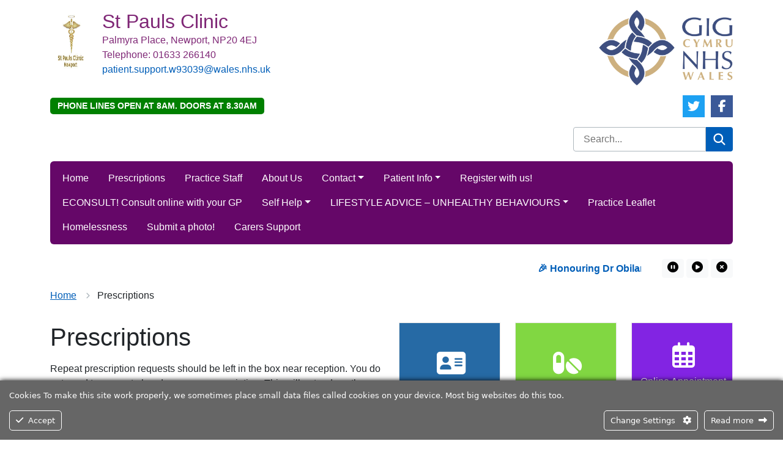

--- FILE ---
content_type: text/html; charset=UTF-8
request_url: https://stpaulsclinic.com/prescriptions/
body_size: 21878
content:
<!DOCTYPE html>
<html lang="en">
<head>
<meta http-equiv="Content-Type" content="text/html; charset=UTF-8" />
<script type="text/javascript">
/* <![CDATA[ */
var gform;gform||(document.addEventListener("gform_main_scripts_loaded",function(){gform.scriptsLoaded=!0}),document.addEventListener("gform/theme/scripts_loaded",function(){gform.themeScriptsLoaded=!0}),window.addEventListener("DOMContentLoaded",function(){gform.domLoaded=!0}),gform={domLoaded:!1,scriptsLoaded:!1,themeScriptsLoaded:!1,isFormEditor:()=>"function"==typeof InitializeEditor,callIfLoaded:function(o){return!(!gform.domLoaded||!gform.scriptsLoaded||!gform.themeScriptsLoaded&&!gform.isFormEditor()||(gform.isFormEditor()&&console.warn("The use of gform.initializeOnLoaded() is deprecated in the form editor context and will be removed in Gravity Forms 3.1."),o(),0))},initializeOnLoaded:function(o){gform.callIfLoaded(o)||(document.addEventListener("gform_main_scripts_loaded",()=>{gform.scriptsLoaded=!0,gform.callIfLoaded(o)}),document.addEventListener("gform/theme/scripts_loaded",()=>{gform.themeScriptsLoaded=!0,gform.callIfLoaded(o)}),window.addEventListener("DOMContentLoaded",()=>{gform.domLoaded=!0,gform.callIfLoaded(o)}))},hooks:{action:{},filter:{}},addAction:function(o,r,e,t){gform.addHook("action",o,r,e,t)},addFilter:function(o,r,e,t){gform.addHook("filter",o,r,e,t)},doAction:function(o){gform.doHook("action",o,arguments)},applyFilters:function(o){return gform.doHook("filter",o,arguments)},removeAction:function(o,r){gform.removeHook("action",o,r)},removeFilter:function(o,r,e){gform.removeHook("filter",o,r,e)},addHook:function(o,r,e,t,n){null==gform.hooks[o][r]&&(gform.hooks[o][r]=[]);var d=gform.hooks[o][r];null==n&&(n=r+"_"+d.length),gform.hooks[o][r].push({tag:n,callable:e,priority:t=null==t?10:t})},doHook:function(r,o,e){var t;if(e=Array.prototype.slice.call(e,1),null!=gform.hooks[r][o]&&((o=gform.hooks[r][o]).sort(function(o,r){return o.priority-r.priority}),o.forEach(function(o){"function"!=typeof(t=o.callable)&&(t=window[t]),"action"==r?t.apply(null,e):e[0]=t.apply(null,e)})),"filter"==r)return e[0]},removeHook:function(o,r,t,n){var e;null!=gform.hooks[o][r]&&(e=(e=gform.hooks[o][r]).filter(function(o,r,e){return!!(null!=n&&n!=o.tag||null!=t&&t!=o.priority)}),gform.hooks[o][r]=e)}});
/* ]]> */
</script>

<title>Prescriptions &laquo;  St Pauls Clinic</title>
<meta name="viewport" content="width=device-width, initial-scale=1" />
<link rel="apple-touch-icon" sizes="57x57" href="https://stpaulsclinic.com/wp-content/themes/Theme1/images/favicon/apple-icon-57x57.png">   
<link rel="apple-touch-icon" sizes="60x60" href="https://stpaulsclinic.com/wp-content/themes/Theme1/images/favicon/apple-icon-60x60.png">
<link rel="apple-touch-icon" sizes="72x72" href="https://stpaulsclinic.com/wp-content/themes/Theme1/images/favicon/apple-icon-72x72.png">
<link rel="apple-touch-icon" sizes="76x76" href="https://stpaulsclinic.com/wp-content/themes/Theme1/images/favicon/apple-icon-76x76.png">
<link rel="apple-touch-icon" sizes="114x114" href="https://stpaulsclinic.com/wp-content/themes/Theme1/images/favicon/apple-icon-114x114.png">
<link rel="apple-touch-icon" sizes="120x120" href="https://stpaulsclinic.com/wp-content/themes/Theme1/images/favicon/apple-icon-120x120.png">
<link rel="apple-touch-icon" sizes="144x144" href="https://stpaulsclinic.com/wp-content/themes/Theme1/images/favicon/apple-icon-144x144.png">
<link rel="apple-touch-icon" sizes="152x152" href="https://stpaulsclinic.com/wp-content/themes/Theme1/images/favicon/apple-icon-152x152.png">
<link rel="apple-touch-icon" sizes="180x180" href="https://stpaulsclinic.com/wp-content/themes/Theme1/images/favicon/apple-icon-180x180.png">
<link rel="icon" type="image/png" sizes="192x192"  href="https://stpaulsclinic.com/wp-content/themes/Theme1/images/favicon/android-icon-192x192.png">
<link rel="icon" type="image/png" sizes="32x32" href="https://stpaulsclinic.com/wp-content/themes/Theme1/images/favicon/favicon-32x32.png">
<link rel="icon" type="image/png" sizes="96x96" href="https://stpaulsclinic.com/wp-content/themes/Theme1/images/favicon/favicon-96x96.png">
<link rel="icon" type="image/png" sizes="16x16" href="https://stpaulsclinic.com/wp-content/themes/Theme1/images/favicon/favicon-16x16.png">
<meta name="msapplication-TileColor" content="#ffffff">
<meta name="msapplication-TileImage" content="https://stpaulsclinic.com/wp-content/themes/Theme1/images/favicon/ms-icon-144x144.png">
<meta name="theme-color" content="#ffffff">
<!--<link href="https://cdn.jsdelivr.net/npm/bootstrap@5.2.0/dist/css/bootstrap.min.css" rel="stylesheet" integrity="sha384-gH2yIJqKdNHPEq0n4Mqa/HGKIhSkIHeL5AyhkYV8i59U5AR6csBvApHHNl/vI1Bx" crossorigin="anonymous">-->
<link href="https://stpaulsclinic.com/wp-content/themes/Theme1/css/bootstrap.min.css" rel="stylesheet" />
<link href="https://stpaulsclinic.com/wp-content/themes/Theme1-child/style.css" rel="stylesheet" type="text/css" media="screen" />
<link href="https://stpaulsclinic.com/wp-content/themes/Theme1/css/print.css" rel="stylesheet" media="print" />	
<meta name='robots' content='max-image-preview:large' />

            <script data-no-defer="1" data-ezscrex="false" data-cfasync="false" data-pagespeed-no-defer data-cookieconsent="ignore">
                var ctPublicFunctions = {"_ajax_nonce":"8063c330a3","_rest_nonce":"268c3ec4e9","_ajax_url":"\/wp-admin\/admin-ajax.php","_rest_url":"https:\/\/stpaulsclinic.com\/wp-json\/","data__cookies_type":"none","data__ajax_type":"rest","data__bot_detector_enabled":"0","data__frontend_data_log_enabled":1,"cookiePrefix":"","wprocket_detected":false,"host_url":"stpaulsclinic.com","text__ee_click_to_select":"Click to select the whole data","text__ee_original_email":"The complete one is","text__ee_got_it":"Got it","text__ee_blocked":"Blocked","text__ee_cannot_connect":"Cannot connect","text__ee_cannot_decode":"Can not decode email. Unknown reason","text__ee_email_decoder":"CleanTalk email decoder","text__ee_wait_for_decoding":"The magic is on the way!","text__ee_decoding_process":"Please wait a few seconds while we decode the contact data."}
            </script>
        
            <script data-no-defer="1" data-ezscrex="false" data-cfasync="false" data-pagespeed-no-defer data-cookieconsent="ignore">
                var ctPublic = {"_ajax_nonce":"8063c330a3","settings__forms__check_internal":"0","settings__forms__check_external":"0","settings__forms__force_protection":"0","settings__forms__search_test":"1","settings__forms__wc_add_to_cart":"0","settings__data__bot_detector_enabled":"0","settings__sfw__anti_crawler":0,"blog_home":"https:\/\/stpaulsclinic.com\/","pixel__setting":"3","pixel__enabled":false,"pixel__url":"https:\/\/moderate10-v4.cleantalk.org\/pixel\/84f8d55598bf310127027b87ff8db469.gif","data__email_check_before_post":"1","data__email_check_exist_post":"0","data__cookies_type":"none","data__key_is_ok":true,"data__visible_fields_required":true,"wl_brandname":"Anti-Spam by CleanTalk","wl_brandname_short":"CleanTalk","ct_checkjs_key":770500666,"emailEncoderPassKey":"35b2f3e23b520a6cd1840e000c54b26d","bot_detector_forms_excluded":"W10=","advancedCacheExists":false,"varnishCacheExists":false,"wc_ajax_add_to_cart":false}
            </script>
        <link rel="alternate" title="oEmbed (JSON)" type="application/json+oembed" href="https://stpaulsclinic.com/wp-json/oembed/1.0/embed?url=https%3A%2F%2Fstpaulsclinic.com%2Fprescriptions%2F" />
<link rel="alternate" title="oEmbed (XML)" type="text/xml+oembed" href="https://stpaulsclinic.com/wp-json/oembed/1.0/embed?url=https%3A%2F%2Fstpaulsclinic.com%2Fprescriptions%2F&#038;format=xml" />
<style id='wp-img-auto-sizes-contain-inline-css' type='text/css'>
img:is([sizes=auto i],[sizes^="auto," i]){contain-intrinsic-size:3000px 1500px}
/*# sourceURL=wp-img-auto-sizes-contain-inline-css */
</style>
<link rel='stylesheet' id='ct-ultimate-gdpr-cookie-popup-css' href='https://stpaulsclinic.com/wp-content/plugins/ct-ultimate-gdpr/assets/css/cookie-popup.min.css?ver=76cca43ff998d2619d88e9dab553d372' type='text/css' media='all' />
<style id='wp-emoji-styles-inline-css' type='text/css'>

	img.wp-smiley, img.emoji {
		display: inline !important;
		border: none !important;
		box-shadow: none !important;
		height: 1em !important;
		width: 1em !important;
		margin: 0 0.07em !important;
		vertical-align: -0.1em !important;
		background: none !important;
		padding: 0 !important;
	}
/*# sourceURL=wp-emoji-styles-inline-css */
</style>
<style id='classic-theme-styles-inline-css' type='text/css'>
/*! This file is auto-generated */
.wp-block-button__link{color:#fff;background-color:#32373c;border-radius:9999px;box-shadow:none;text-decoration:none;padding:calc(.667em + 2px) calc(1.333em + 2px);font-size:1.125em}.wp-block-file__button{background:#32373c;color:#fff;text-decoration:none}
/*# sourceURL=/wp-includes/css/classic-themes.min.css */
</style>
<link rel='stylesheet' id='cleantalk-public-css-css' href='https://stpaulsclinic.com/wp-content/plugins/cleantalk-spam-protect/css/cleantalk-public.min.css?ver=6.69.2_1765446290' type='text/css' media='all' />
<link rel='stylesheet' id='cleantalk-email-decoder-css-css' href='https://stpaulsclinic.com/wp-content/plugins/cleantalk-spam-protect/css/cleantalk-email-decoder.min.css?ver=6.69.2_1765446290' type='text/css' media='all' />
<link rel='stylesheet' id='parent-style-css' href='https://stpaulsclinic.com/wp-content/themes/Theme1/style.css?ver=76cca43ff998d2619d88e9dab553d372' type='text/css' media='all' />
<link rel='stylesheet' id='ct-ultimate-gdpr-jquery-ui-css' href='https://stpaulsclinic.com/wp-content/plugins/ct-ultimate-gdpr/assets/css/jquery-ui.min.css?ver=76cca43ff998d2619d88e9dab553d372' type='text/css' media='all' />
<link rel='stylesheet' id='gforms_reset_css-css' href='https://stpaulsclinic.com/wp-content/plugins/gravityforms/legacy/css/formreset.min.css?ver=2.9.25' type='text/css' media='all' />
<link rel='stylesheet' id='gforms_formsmain_css-css' href='https://stpaulsclinic.com/wp-content/plugins/gravityforms/legacy/css/formsmain.min.css?ver=2.9.25' type='text/css' media='all' />
<link rel='stylesheet' id='gforms_ready_class_css-css' href='https://stpaulsclinic.com/wp-content/plugins/gravityforms/legacy/css/readyclass.min.css?ver=2.9.25' type='text/css' media='all' />
<link rel='stylesheet' id='gforms_browsers_css-css' href='https://stpaulsclinic.com/wp-content/plugins/gravityforms/legacy/css/browsers.min.css?ver=2.9.25' type='text/css' media='all' />
<link rel='stylesheet' id='forget-about-shortcode-buttons-css' href='https://stpaulsclinic.com/wp-content/plugins/forget-about-shortcode-buttons/public/css/button-styles.css?ver=2.1.3' type='text/css' media='all' />
<script type="text/javascript" src="https://stpaulsclinic.com/wp-includes/js/jquery/jquery.min.js?ver=3.7.1" id="jquery-core-js"></script>
<script type="text/javascript" src="https://stpaulsclinic.com/wp-includes/js/jquery/jquery-migrate.min.js?ver=3.4.1" id="jquery-migrate-js"></script>
<script type="text/javascript" src="https://stpaulsclinic.com/wp-content/plugins/ct-ultimate-gdpr/assets/js/service-facebook-pixel.js?ver=76cca43ff998d2619d88e9dab553d372" id="ct-ultimate-gdpr-service-facebook-pixel-js"></script>
<script type="text/javascript" src="https://stpaulsclinic.com/wp-content/plugins/cleantalk-spam-protect/js/apbct-public-bundle_gathering.min.js?ver=6.69.2_1765446290" id="apbct-public-bundle_gathering.min-js-js"></script>
<script type="text/javascript" id="ct-ultimate-gdpr-cookie-list-js-extra">
/* <![CDATA[ */
var ct_ultimate_gdpr_cookie_list = {"list":[{"cookie_name":"APISID, CONSENT, GPS, HSID, LOGIN_INFO, PREF, SAPISID, SID, SSID, VISITOR_INFO1_LIVE, YSC","cookie_type_label":"Functionality","first_or_third_party":"Third party","can_be_blocked":"1","session_or_persistent":"Persistent","expiry_time":"","purpose":""},{"cookie_name":"apbct_urls","cookie_type_label":"Essentials","first_or_third_party":"Third party","can_be_blocked":"","session_or_persistent":"Persistent","expiry_time":"1667572042.1841","purpose":""},{"cookie_name":"apbct_cookies_test","cookie_type_label":"Essentials","first_or_third_party":"Third party","can_be_blocked":"1","session_or_persistent":"Session","expiry_time":"","purpose":""},{"cookie_name":"apbct_page_hits","cookie_type_label":"Essentials","first_or_third_party":"Third party","can_be_blocked":"1","session_or_persistent":"Session","expiry_time":"","purpose":""},{"cookie_name":"apbct_prev_referer","cookie_type_label":"Essentials","first_or_third_party":"Third party","can_be_blocked":"1","session_or_persistent":"Session","expiry_time":"","purpose":""},{"cookie_name":"apbct_timestamp","cookie_type_label":"Essentials","first_or_third_party":"Third party","can_be_blocked":"1","session_or_persistent":"Session","expiry_time":"","purpose":""},{"cookie_name":"ct_pointer_data","cookie_type_label":"Essentials","first_or_third_party":"Third party","can_be_blocked":"1","session_or_persistent":"Session","expiry_time":"","purpose":""},{"cookie_name":"ct_checkjs","cookie_type_label":"Essentials","first_or_third_party":"Third party","can_be_blocked":"1","session_or_persistent":"Session","expiry_time":"","purpose":""},{"cookie_name":"ct_checked_emails","cookie_type_label":"Essentials","first_or_third_party":"Third party","can_be_blocked":"1","session_or_persistent":"Session","expiry_time":"","purpose":""},{"cookie_name":"apbct_pixel_url","cookie_type_label":"Essentials","first_or_third_party":"Third party","can_be_blocked":"1","session_or_persistent":"Session","expiry_time":"","purpose":""},{"cookie_name":"apbct_headless","cookie_type_label":"Essentials","first_or_third_party":"Third party","can_be_blocked":"1","session_or_persistent":"Session","expiry_time":"","purpose":""},{"cookie_name":"ct_screen_info","cookie_type_label":"Essentials","first_or_third_party":"Third party","can_be_blocked":"1","session_or_persistent":"Session","expiry_time":"","purpose":""},{"cookie_name":"ct_timezone","cookie_type_label":"Essentials","first_or_third_party":"Third party","can_be_blocked":"1","session_or_persistent":"Session","expiry_time":"","purpose":""},{"cookie_name":"ct_fkp_timestamp","cookie_type_label":"Essentials","first_or_third_party":"Third party","can_be_blocked":"1","session_or_persistent":"Session","expiry_time":"","purpose":""},{"cookie_name":"ct_ps_timestamp","cookie_type_label":"Essentials","first_or_third_party":"Third party","can_be_blocked":"1","session_or_persistent":"Session","expiry_time":"","purpose":""},{"cookie_name":"apbct_site_referer","cookie_type_label":"Essentials","first_or_third_party":"Third party","can_be_blocked":"","session_or_persistent":"Persistent","expiry_time":"1667572039.5617","purpose":""},{"cookie_name":"apbct_site_landing_ts","cookie_type_label":"Essentials","first_or_third_party":"Third party","can_be_blocked":"1","session_or_persistent":"Session","expiry_time":"","purpose":""},{"cookie_name":"wordpress_logged_in_443eff02ce8b5bad55643c3265be5c24","cookie_type_label":"Essentials","first_or_third_party":"Third party","can_be_blocked":"1","session_or_persistent":"Session","expiry_time":"","purpose":""},{"cookie_name":"ct_sfw_pass_key","cookie_type_label":"Essentials","first_or_third_party":"Third party","can_be_blocked":"1","session_or_persistent":"Persistent","expiry_time":"1669904838.7277","purpose":""},{"cookie_name":"wordpress_sec_443eff02ce8b5bad55643c3265be5c24","cookie_type_label":"Essentials","first_or_third_party":"Third party","can_be_blocked":"1","session_or_persistent":"Session","expiry_time":"","purpose":""}]};
//# sourceURL=ct-ultimate-gdpr-cookie-list-js-extra
/* ]]> */
</script>
<script type="text/javascript" src="https://stpaulsclinic.com/wp-content/plugins/ct-ultimate-gdpr/assets/js/cookie-list.js?ver=4.2" id="ct-ultimate-gdpr-cookie-list-js"></script>
<script type="text/javascript" src="https://stpaulsclinic.com/wp-content/plugins/ct-ultimate-gdpr/assets/js/shortcode-block-cookie.js?ver=4.2" id="ct-ultimate-gdpr-shortcode-block-cookie-js"></script>
<script type="text/javascript" defer='defer' src="https://stpaulsclinic.com/wp-content/plugins/gravityforms/js/jquery.json.min.js?ver=2.9.25" id="gform_json-js"></script>
<script type="text/javascript" id="gform_gravityforms-js-extra">
/* <![CDATA[ */
var gf_global = {"gf_currency_config":{"name":"Pound Sterling","symbol_left":"&#163;","symbol_right":"","symbol_padding":" ","thousand_separator":",","decimal_separator":".","decimals":2,"code":"GBP"},"base_url":"https://stpaulsclinic.com/wp-content/plugins/gravityforms","number_formats":[],"spinnerUrl":"https://stpaulsclinic.com/wp-content/plugins/gravityforms/images/spinner.svg","version_hash":"6df175cd0fdf99dd65e3fdaa2440ca33","strings":{"newRowAdded":"New row added.","rowRemoved":"Row removed","formSaved":"The form has been saved.  The content contains the link to return and complete the form."}};
var gform_i18n = {"datepicker":{"days":{"monday":"Mo","tuesday":"Tu","wednesday":"We","thursday":"Th","friday":"Fr","saturday":"Sa","sunday":"Su"},"months":{"january":"January","february":"February","march":"March","april":"April","may":"May","june":"June","july":"July","august":"August","september":"September","october":"October","november":"November","december":"December"},"firstDay":1,"iconText":"Select date"}};
var gf_legacy_multi = {"3":"1"};
var gform_gravityforms = {"strings":{"invalid_file_extension":"This type of file is not allowed. Must be one of the following:","delete_file":"Delete this file","in_progress":"in progress","file_exceeds_limit":"File exceeds size limit","illegal_extension":"This type of file is not allowed.","max_reached":"Maximum number of files reached","unknown_error":"There was a problem while saving the file on the server","currently_uploading":"Please wait for the uploading to complete","cancel":"Cancel","cancel_upload":"Cancel this upload","cancelled":"Cancelled","error":"Error","message":"Message"},"vars":{"images_url":"https://stpaulsclinic.com/wp-content/plugins/gravityforms/images"}};
//# sourceURL=gform_gravityforms-js-extra
/* ]]> */
</script>
<script type="text/javascript" id="gform_gravityforms-js-before">
/* <![CDATA[ */

//# sourceURL=gform_gravityforms-js-before
/* ]]> */
</script>
<script type="text/javascript" defer='defer' src="https://stpaulsclinic.com/wp-content/plugins/gravityforms/js/gravityforms.min.js?ver=2.9.25" id="gform_gravityforms-js"></script>
<script type="text/javascript" defer='defer' src="https://stpaulsclinic.com/wp-content/plugins/gravityforms/assets/js/dist/utils.min.js?ver=48a3755090e76a154853db28fc254681" id="gform_gravityforms_utils-js"></script>
<link rel="https://api.w.org/" href="https://stpaulsclinic.com/wp-json/" /><link rel="alternate" title="JSON" type="application/json" href="https://stpaulsclinic.com/wp-json/wp/v2/pages/11" /><link rel="EditURI" type="application/rsd+xml" title="RSD" href="https://stpaulsclinic.com/xmlrpc.php?rsd" />

<link rel="canonical" href="https://stpaulsclinic.com/prescriptions/" />
<link rel='shortlink' href='https://stpaulsclinic.com/?p=11' />

<!-- BEGIN Analytics Insights v6.3.11 - https://wordpress.org/plugins/analytics-insights/ -->
<script async src="https://www.googletagmanager.com/gtag/js?id=G-9NRDJD1MF9"></script>
<script>
  window.dataLayer = window.dataLayer || [];
  function gtag(){dataLayer.push(arguments);}
  gtag('js', new Date());
  gtag('config', 'G-9NRDJD1MF9');
  if (window.performance) {
    var timeSincePageLoad = Math.round(performance.now());
    gtag('event', 'timing_complete', {
      'name': 'load',
      'value': timeSincePageLoad,
      'event_category': 'JS Dependencies'
    });
  }
</script>
<!-- END Analytics Insights -->
<meta property="og:title" content="Prescriptions" />
<meta property="og:url" content="https://stpaulsclinic.com/prescriptions/" />
<meta property="og:type" content="website" />
<meta property="og:description" content="Practice Website for St Pauls Clinic" />
<meta property="og:image" content="https://stpaulsclinic.com/wp-content/themes/Theme1/images/nhs1.webp" />
<style>
.footer a:not(.glink)   {color: #ffffff;}
</style>
<style id='global-styles-inline-css' type='text/css'>
:root{--wp--preset--aspect-ratio--square: 1;--wp--preset--aspect-ratio--4-3: 4/3;--wp--preset--aspect-ratio--3-4: 3/4;--wp--preset--aspect-ratio--3-2: 3/2;--wp--preset--aspect-ratio--2-3: 2/3;--wp--preset--aspect-ratio--16-9: 16/9;--wp--preset--aspect-ratio--9-16: 9/16;--wp--preset--color--black: #000000;--wp--preset--color--cyan-bluish-gray: #abb8c3;--wp--preset--color--white: #ffffff;--wp--preset--color--pale-pink: #f78da7;--wp--preset--color--vivid-red: #cf2e2e;--wp--preset--color--luminous-vivid-orange: #ff6900;--wp--preset--color--luminous-vivid-amber: #fcb900;--wp--preset--color--light-green-cyan: #7bdcb5;--wp--preset--color--vivid-green-cyan: #00d084;--wp--preset--color--pale-cyan-blue: #8ed1fc;--wp--preset--color--vivid-cyan-blue: #0693e3;--wp--preset--color--vivid-purple: #9b51e0;--wp--preset--gradient--vivid-cyan-blue-to-vivid-purple: linear-gradient(135deg,rgb(6,147,227) 0%,rgb(155,81,224) 100%);--wp--preset--gradient--light-green-cyan-to-vivid-green-cyan: linear-gradient(135deg,rgb(122,220,180) 0%,rgb(0,208,130) 100%);--wp--preset--gradient--luminous-vivid-amber-to-luminous-vivid-orange: linear-gradient(135deg,rgb(252,185,0) 0%,rgb(255,105,0) 100%);--wp--preset--gradient--luminous-vivid-orange-to-vivid-red: linear-gradient(135deg,rgb(255,105,0) 0%,rgb(207,46,46) 100%);--wp--preset--gradient--very-light-gray-to-cyan-bluish-gray: linear-gradient(135deg,rgb(238,238,238) 0%,rgb(169,184,195) 100%);--wp--preset--gradient--cool-to-warm-spectrum: linear-gradient(135deg,rgb(74,234,220) 0%,rgb(151,120,209) 20%,rgb(207,42,186) 40%,rgb(238,44,130) 60%,rgb(251,105,98) 80%,rgb(254,248,76) 100%);--wp--preset--gradient--blush-light-purple: linear-gradient(135deg,rgb(255,206,236) 0%,rgb(152,150,240) 100%);--wp--preset--gradient--blush-bordeaux: linear-gradient(135deg,rgb(254,205,165) 0%,rgb(254,45,45) 50%,rgb(107,0,62) 100%);--wp--preset--gradient--luminous-dusk: linear-gradient(135deg,rgb(255,203,112) 0%,rgb(199,81,192) 50%,rgb(65,88,208) 100%);--wp--preset--gradient--pale-ocean: linear-gradient(135deg,rgb(255,245,203) 0%,rgb(182,227,212) 50%,rgb(51,167,181) 100%);--wp--preset--gradient--electric-grass: linear-gradient(135deg,rgb(202,248,128) 0%,rgb(113,206,126) 100%);--wp--preset--gradient--midnight: linear-gradient(135deg,rgb(2,3,129) 0%,rgb(40,116,252) 100%);--wp--preset--font-size--small: 13px;--wp--preset--font-size--medium: 20px;--wp--preset--font-size--large: 36px;--wp--preset--font-size--x-large: 42px;--wp--preset--spacing--20: 0.44rem;--wp--preset--spacing--30: 0.67rem;--wp--preset--spacing--40: 1rem;--wp--preset--spacing--50: 1.5rem;--wp--preset--spacing--60: 2.25rem;--wp--preset--spacing--70: 3.38rem;--wp--preset--spacing--80: 5.06rem;--wp--preset--shadow--natural: 6px 6px 9px rgba(0, 0, 0, 0.2);--wp--preset--shadow--deep: 12px 12px 50px rgba(0, 0, 0, 0.4);--wp--preset--shadow--sharp: 6px 6px 0px rgba(0, 0, 0, 0.2);--wp--preset--shadow--outlined: 6px 6px 0px -3px rgb(255, 255, 255), 6px 6px rgb(0, 0, 0);--wp--preset--shadow--crisp: 6px 6px 0px rgb(0, 0, 0);}:where(.is-layout-flex){gap: 0.5em;}:where(.is-layout-grid){gap: 0.5em;}body .is-layout-flex{display: flex;}.is-layout-flex{flex-wrap: wrap;align-items: center;}.is-layout-flex > :is(*, div){margin: 0;}body .is-layout-grid{display: grid;}.is-layout-grid > :is(*, div){margin: 0;}:where(.wp-block-columns.is-layout-flex){gap: 2em;}:where(.wp-block-columns.is-layout-grid){gap: 2em;}:where(.wp-block-post-template.is-layout-flex){gap: 1.25em;}:where(.wp-block-post-template.is-layout-grid){gap: 1.25em;}.has-black-color{color: var(--wp--preset--color--black) !important;}.has-cyan-bluish-gray-color{color: var(--wp--preset--color--cyan-bluish-gray) !important;}.has-white-color{color: var(--wp--preset--color--white) !important;}.has-pale-pink-color{color: var(--wp--preset--color--pale-pink) !important;}.has-vivid-red-color{color: var(--wp--preset--color--vivid-red) !important;}.has-luminous-vivid-orange-color{color: var(--wp--preset--color--luminous-vivid-orange) !important;}.has-luminous-vivid-amber-color{color: var(--wp--preset--color--luminous-vivid-amber) !important;}.has-light-green-cyan-color{color: var(--wp--preset--color--light-green-cyan) !important;}.has-vivid-green-cyan-color{color: var(--wp--preset--color--vivid-green-cyan) !important;}.has-pale-cyan-blue-color{color: var(--wp--preset--color--pale-cyan-blue) !important;}.has-vivid-cyan-blue-color{color: var(--wp--preset--color--vivid-cyan-blue) !important;}.has-vivid-purple-color{color: var(--wp--preset--color--vivid-purple) !important;}.has-black-background-color{background-color: var(--wp--preset--color--black) !important;}.has-cyan-bluish-gray-background-color{background-color: var(--wp--preset--color--cyan-bluish-gray) !important;}.has-white-background-color{background-color: var(--wp--preset--color--white) !important;}.has-pale-pink-background-color{background-color: var(--wp--preset--color--pale-pink) !important;}.has-vivid-red-background-color{background-color: var(--wp--preset--color--vivid-red) !important;}.has-luminous-vivid-orange-background-color{background-color: var(--wp--preset--color--luminous-vivid-orange) !important;}.has-luminous-vivid-amber-background-color{background-color: var(--wp--preset--color--luminous-vivid-amber) !important;}.has-light-green-cyan-background-color{background-color: var(--wp--preset--color--light-green-cyan) !important;}.has-vivid-green-cyan-background-color{background-color: var(--wp--preset--color--vivid-green-cyan) !important;}.has-pale-cyan-blue-background-color{background-color: var(--wp--preset--color--pale-cyan-blue) !important;}.has-vivid-cyan-blue-background-color{background-color: var(--wp--preset--color--vivid-cyan-blue) !important;}.has-vivid-purple-background-color{background-color: var(--wp--preset--color--vivid-purple) !important;}.has-black-border-color{border-color: var(--wp--preset--color--black) !important;}.has-cyan-bluish-gray-border-color{border-color: var(--wp--preset--color--cyan-bluish-gray) !important;}.has-white-border-color{border-color: var(--wp--preset--color--white) !important;}.has-pale-pink-border-color{border-color: var(--wp--preset--color--pale-pink) !important;}.has-vivid-red-border-color{border-color: var(--wp--preset--color--vivid-red) !important;}.has-luminous-vivid-orange-border-color{border-color: var(--wp--preset--color--luminous-vivid-orange) !important;}.has-luminous-vivid-amber-border-color{border-color: var(--wp--preset--color--luminous-vivid-amber) !important;}.has-light-green-cyan-border-color{border-color: var(--wp--preset--color--light-green-cyan) !important;}.has-vivid-green-cyan-border-color{border-color: var(--wp--preset--color--vivid-green-cyan) !important;}.has-pale-cyan-blue-border-color{border-color: var(--wp--preset--color--pale-cyan-blue) !important;}.has-vivid-cyan-blue-border-color{border-color: var(--wp--preset--color--vivid-cyan-blue) !important;}.has-vivid-purple-border-color{border-color: var(--wp--preset--color--vivid-purple) !important;}.has-vivid-cyan-blue-to-vivid-purple-gradient-background{background: var(--wp--preset--gradient--vivid-cyan-blue-to-vivid-purple) !important;}.has-light-green-cyan-to-vivid-green-cyan-gradient-background{background: var(--wp--preset--gradient--light-green-cyan-to-vivid-green-cyan) !important;}.has-luminous-vivid-amber-to-luminous-vivid-orange-gradient-background{background: var(--wp--preset--gradient--luminous-vivid-amber-to-luminous-vivid-orange) !important;}.has-luminous-vivid-orange-to-vivid-red-gradient-background{background: var(--wp--preset--gradient--luminous-vivid-orange-to-vivid-red) !important;}.has-very-light-gray-to-cyan-bluish-gray-gradient-background{background: var(--wp--preset--gradient--very-light-gray-to-cyan-bluish-gray) !important;}.has-cool-to-warm-spectrum-gradient-background{background: var(--wp--preset--gradient--cool-to-warm-spectrum) !important;}.has-blush-light-purple-gradient-background{background: var(--wp--preset--gradient--blush-light-purple) !important;}.has-blush-bordeaux-gradient-background{background: var(--wp--preset--gradient--blush-bordeaux) !important;}.has-luminous-dusk-gradient-background{background: var(--wp--preset--gradient--luminous-dusk) !important;}.has-pale-ocean-gradient-background{background: var(--wp--preset--gradient--pale-ocean) !important;}.has-electric-grass-gradient-background{background: var(--wp--preset--gradient--electric-grass) !important;}.has-midnight-gradient-background{background: var(--wp--preset--gradient--midnight) !important;}.has-small-font-size{font-size: var(--wp--preset--font-size--small) !important;}.has-medium-font-size{font-size: var(--wp--preset--font-size--medium) !important;}.has-large-font-size{font-size: var(--wp--preset--font-size--large) !important;}.has-x-large-font-size{font-size: var(--wp--preset--font-size--x-large) !important;}
/*# sourceURL=global-styles-inline-css */
</style>
<link rel='stylesheet' id='acffa_font-awesome-css' href='https://use.fontawesome.com/releases/v6.7.2/css/all.css?ver=6.7.2' type='text/css' media='all' />
</head>
<body>
	



<div class="container mb-5">
	

<div class="row headerrow">
	<div class="text-center col-12 text-md-start col-md-8 col-lg-9 pt-3">
		<div class="row m-0 g-0" itemscope itemtype="https://schema.org/LocalBusiness">
		
							<div class="col-12 col-lg-1">
					<a href="https://stpaulsclinic.com">
						<img class="head-logo mb-3" src="https://stpaulsclinic.com/wp-content/uploads/2021/06/St-Pauls-Logo-e1623332551251.jpg" alt="St Pauls Clinic"/>
					</a>
				</div>
				<div class="col-12 col-lg-11 ps-lg-3">
											<a href="https://stpaulsclinic.com">
							<h2 class="mb-0" style="color: #7f2776;"><span itemprop="name">St Pauls Clinic</span></h2>
						</a>
																<div itemprop="address" itemscope itemtype="https://schema.org/PostalAddress">
																		<p class="m-0 text-break" style="color: #7f2776;"><span itemprop="streetAddress">Palmyra Place, Newport, NP20 4EJ</span></p>
																					<p class="m-0 text-break" style="color: #7f2776;">Telephone: <span itemprop="telephone">01633 266140</span></p>
																					<p class="m-0 text-break" style="color: #7f2776;"><a href="mailto:patient.support.w93039@wales.nhs.uk">patient.support.w93039@wales.nhs.uk</a></p>
																</div>
									</div>
						<div class="indicatorWrap col-12 mt-2">
				<p class="mb-0"><span class="practice-open"><span class="status">Phone lines open at 8am. Doors at 8.30am</span></span></p>
			</div>
			
						
		</div>
	</div>
	<div class="text-center col-12 text-md-end col-md-4 col-lg-3">
				
        <img class="d-none d-md-inline-block nhs-logo pt-3" src="https://stpaulsclinic.com/wp-content/themes/Theme1/images/nhs-wales.webp" alt="NHS" />			<ul class="sociallinks mt-3 mb-0 ps-0 d-flex justify-content-center justify-content-md-end">
				<li class="twitter">
			<a href="https://twitter.com/StPaulsClinic" target="_blank">
				<i class="fab fa-twitter"></i>
				<span class="visually-hidden">Twitter Link</span>
			</a>
		</li>
						<li class="facebook">
			<a href="https://www.facebook.com/stpaulsclinic/" target="_blank">
				<i class="fab fa-facebook-f"></i>
				<span class="visually-hidden">Facebook Link</span>
			</a>
		</li>
							</ul>
				
		<div class="row mt-3">
			<div class="col">
				<form role="search" method="get" class="nhsuk-header__search-form search-form" action="https://stpaulsclinic.com/">
					<input type="search" class="search-field" placeholder="Search..." value="" name="s" title="Search for:" />
					<button class="nhsuk-search__submit" type="submit">
						<svg class="nhsuk-icon nhsuk-icon__search" xmlns="http://www.w3.org/2000/svg" viewBox="0 0 24 24" aria-hidden="true" focusable="false">
							<path d="M19.71 18.29l-4.11-4.1a7 7 0 1 0-1.41 1.41l4.1 4.11a1 1 0 0 0 1.42 0 1 1 0 0 0 0-1.42zM5 10a5 5 0 1 1 5 5 5 5 0 0 1-5-5z"></path>
						</svg>
              			<span class="visually-hidden">Search</span>
					</button>
				</form>
			</div>
		</div>
				
	</div>
</div><!-- end of row -->

<nav class="navbar navbar-expand-lg navbar-dark rounded-2 mt-3" style="background: #650768">
	<div class="container-fluid">
		<button class="navbar-toggler m-auto" type="button" data-bs-toggle="collapse" data-bs-target="#navbarSupportedContent" aria-controls="navbarSupportedContent" aria-expanded="false" aria-label="Toggle navigation" style="color: #ffffff;">
			Menu <span class="navbar-toggler-icon"></span>
		</button>
		<div class="collapse navbar-collapse" id="navbarSupportedContent">
			<ul class="navbar-nav me-auto mb-2 mb-lg-0 flex-wrap">
				<li class="nav-item"><a class="nav-link me-3"  href="https://stpaulsclinic.com/" style="color: #ffffff;">Home</a></li>
<li class="nav-item"><a class="nav-link me-3"  href="https://stpaulsclinic.com/prescriptions/" style="color: #ffffff;">Prescriptions</a></li>
<li class="nav-item"><a class="nav-link me-3"  href="https://stpaulsclinic.com/practice-staff/" style="color: #ffffff;">Practice Staff</a></li>
<li class="nav-item"><a class="nav-link me-3"  href="https://stpaulsclinic.com/about-us/" style="color: #ffffff;">About Us</a></li>
<li class="nav-item dropdown"><a class="nav-link dropdown-toggle me-3"  href="https://stpaulsclinic.com/contact/" data-bs-toggle="dropdown" aria-expanded="false" aria-haspopup="true" style="color: #ffffff;">Contact</a>
<ul class="dropdown-menu">
	<li class="nav-item"><a class="dropdown-item"  href="https://stpaulsclinic.com/helplines/">Helplines</a></li>
</ul>
</li>
<li class="nav-item dropdown"><a class="nav-link dropdown-toggle me-3"  href="#" data-bs-toggle="dropdown" aria-expanded="false" aria-haspopup="true" style="color: #ffffff;">Patient Info</a>
<ul class="dropdown-menu">
	<li class="nav-item"><a class="dropdown-item"  href="https://stpaulsclinic.com/clinics-services/">Clinics &#038; Services</a></li>
	<li class="nav-item"><a class="dropdown-item"  href="https://stpaulsclinic.com/entitlement-to-nhs-treatment/">Entitlement to NHS Treatment</a></li>
	<li class="nav-item"><a class="dropdown-item"  href="https://stpaulsclinic.com/video-consultations/">Video Consultations</a></li>
	<li class="nav-item"><a class="dropdown-item"  href="https://stpaulsclinic.com/new-patients/">New Patients</a></li>
	<li class="nav-item"><a class="dropdown-item"  href="https://stpaulsclinic.com/privacy-statement/">Privacy Statement</a></li>
	<li class="nav-item"><a class="dropdown-item"  href="https://stpaulsclinic.com/frequently-asked-questions/">Frequently Asked Questions</a></li>
	<li class="nav-item"><a class="dropdown-item"  href="https://stpaulsclinic.com/third-party-consent-accessing-another-patients-records/">Third Party Consent – Accessing another patients records</a></li>
	<li class="nav-item"><a class="dropdown-item"  href="https://stpaulsclinic.com/patients-charter/">Patients Charter</a></li>
	<li class="nav-item"><a class="dropdown-item"  href="https://stpaulsclinic.com/non-nhs-work-private-work/">Non NHS Work – Private Work</a></li>
	<li class="nav-item"><a class="dropdown-item"  href="https://stpaulsclinic.com/fit-notes-formerly-know-as-sick-notes/">Fit Notes (Sick Notes)</a></li>
	<li class="nav-item"><a class="dropdown-item"  href="https://stpaulsclinic.com/accessibility/">Accessibility</a></li>
	<li class="nav-item"><a class="dropdown-item"  href="https://stpaulsclinic.com/mental-health-support/">Mental Health Support</a></li>
	<li class="nav-item"><a class="dropdown-item"  href="https://stpaulsclinic.com/patient-participation-group/">Patient Participation Group</a></li>
	<li class="nav-item"><a class="dropdown-item"  href="https://stpaulsclinic.com/access/">Access</a></li>
</ul>
</li>
<li class="nav-item"><a class="nav-link me-3"  href="https://stpaulsclinic.com/register-with-us/" style="color: #ffffff;">Register with us!</a></li>
<li class="nav-item"><a class="nav-link me-3"  href="https://stpaulsclinic.com/econsult-consult-online-with-your-gp/" style="color: #ffffff;">ECONSULT! Consult online with your GP</a></li>
<li class="nav-item dropdown"><a class="nav-link dropdown-toggle me-3"  href="https://stpaulsclinic.com/self-help/" data-bs-toggle="dropdown" aria-expanded="false" aria-haspopup="true" style="color: #ffffff;">Self Help</a>
<ul class="dropdown-menu">
	<li class="nav-item"><a class="dropdown-item"  href="https://stpaulsclinic.com/self-help/">Self Help</a></li>
	<li class="nav-item"><a class="dropdown-item"  href="https://stpaulsclinic.com/common-ailments-free-pharmacy-service/">Common Ailments – Free Pharmacy Service</a></li>
	<li class="nav-item"><a class="dropdown-item"  href="https://stpaulsclinic.com/mental-health/">Mental Health</a></li>
</ul>
</li>
<li class="nav-item dropdown"><a class="nav-link dropdown-toggle me-3"  href="https://stpaulsclinic.com/lifestyle-advice-unhealthy-behaviours/" data-bs-toggle="dropdown" aria-expanded="false" aria-haspopup="true" style="color: #ffffff;">LIFESTYLE ADVICE – UNHEALTHY BEHAVIOURS</a>
<ul class="dropdown-menu">
	<li class="nav-item"><a class="dropdown-item"  href="https://stpaulsclinic.com/alcohol/">Alcohol</a></li>
	<li class="nav-item dropdown"><a class="dropdown-item dropdown-toggle sub-dropdown-item me-3"  href="https://stpaulsclinic.com/smoking-and-vaping/" data-bs-toggle="dropdown" aria-expanded="false" aria-haspopup="true">Smoking and Vaping</a>
	<ul class="dropdown-menu sub-dropdown-menu">
		<li class="nav-item"><a class="dropdown-item"  href="https://stpaulsclinic.com/weight-management/">Weight Management</a></li>
	</ul>
</li>
</ul>
</li>
<li class="nav-item"><a class="nav-link me-3"  href="https://stpaulsclinic.com/practice-leaflet/" style="color: #ffffff;">Practice Leaflet</a></li>
<li class="nav-item"><a class="nav-link me-3"  href="https://stpaulsclinic.com/homelessness/" style="color: #ffffff;">Homelessness</a></li>
<li class="nav-item"><a class="nav-link me-3"  href="https://stpaulsclinic.com/submit-a-photo/" style="color: #ffffff;">Submit a photo!</a></li>
<li class="nav-item"><a class="nav-link me-3"  href="https://stpaulsclinic.com/carers-support/" style="color: #ffffff;">Carers Support</a></li>
			</ul>
		</div>
	</div>
</nav>	
	<div class="d-none d-lg-flex topmarquee mt-4">
						<div class="marquee">
					<p id="marqueeText" class="mb-0">
											<span><strong><a href="https://stpaulsclinic.com/%f0%9f%8e%89-honouring-dr-obilanade-awarded-an-mbe-%f0%9f%8e%89/">🎉 Honouring Dr Obilanade: Awarded an MBE 🎉</a></strong></span>
												<span><strong><a href="https://stpaulsclinic.com/nhs-services-for-you-bsl/">NHS Services for you BSL</a></strong></span>
											</p>
				</div>
				<div class="marqueeButtons d-flex justify-content-end">
					<button class="btn btn-light btn-sm btn-pause">
						<i class="fas fa-pause-circle"></i>
						<span class="visually-hidden">Pause Marquee</span>
					</button>
					<button class="btn btn-light btn-sm ms-1 btn-play">
						<i class="fas fa-play-circle"></i>
						<span class="visually-hidden">Play Marquee</span>
					</button>
					<button class="btn btn-light btn-sm ms-1 btn-hide">
						<i class="fas fa-times-circle"></i>
						<span class="visually-hidden">Close Marquee</span>
					</button>
				</div>
				</div>		
	
	<div class="row mt-3">
		<div class="col-12">
			<nav class="nhsuk-breadcrumb mb-3" aria-label="Breadcrumb"><ol id="breadcrumb" class="nhsuk-breadcrumb__list"><li class="nhsuk-breadcrumb__item"><a href="https://stpaulsclinic.com" title="Home">Home</a></li><li class="nhsuk-breadcrumb__item" aria-current="page">Prescriptions</li></ol></nav>		</div>
	</div><!-- end of row -->




<div class="row mt-3">	
	<div class="col-xs-12 col-lg-6 maincontent">
		
		<h1 class="mb-3">Prescriptions</h1><p>Repeat prescription requests should be left in the box near reception. You do not need to queue to hand over your prescription. This will not reduce the time it takes for us to process your prescription.</p>
<p>Prescription line is only open 10am – 4pm and no prescription requests will be dealt with via phone – <strong>PLEASE CONTACT YOUR PHARMACY TO REQUEST MEDICATION VIA PHONE</strong></p>
<p>&nbsp;</p>
<p>You can request your prescription by email on: patient.support.w93039@wales.nhs.uk</p>
<p><span class="xr_tl Normal_text xr_s54">Please allow a minimum of 48 hours to collect your prescription from the practice. (<strong>72 if the item is not on Repeat</strong>)If you </span><span class="xr_tl Normal_text xr_s54">choose to have a pharmacy come to the practice to collect on your behalf you must allow at </span><span class="xr_tl Normal_text xr_s54">least 4 working days.</span></p>
<p><span class="xr_tl Normal_text xr_s54">Please only order what you require &#8211; the NHS campaign to stop the waste of millions of pounds </span><span class="xr_tl Normal_text xr_s54">on over ordering of medication is necessary now more than ever before.</span></p>
<p><a href="https://stpaulsclinic.com/wp-content/uploads/2021/07/holiday-prescription-request.doc">holiday prescription request</a></p>

                <div class='gf_browser_chrome gform_wrapper gform_legacy_markup_wrapper gform-theme--no-framework' data-form-theme='legacy' data-form-index='0' id='gform_wrapper_3' ><div id='gf_3' class='gform_anchor' tabindex='-1'></div>
                        <div class='gform_heading'>
                            <h3 class="gform_title">Order your prescriptions</h3>
                            <p class='gform_description'>If you are going on holiday and require your medications early, please send confirmation of your holiday dates including booking details to patient.support.w93039@wales.nhs.uk

Requests without this information will not be processed.</p>
                        </div><form method='post' enctype='multipart/form-data'  id='gform_3'  action='/prescriptions/#gf_3' data-formid='3' novalidate>
                        <div class='gform-body gform_body'><ul id='gform_fields_3' class='gform_fields top_label form_sublabel_below description_below validation_below'><li id="field_3_11" class="gfield gfield--type-honeypot gform_validation_container field_sublabel_below gfield--has-description field_description_below field_validation_below gfield_visibility_visible"  ><label class='gfield_label gform-field-label' for='input_3_11'>X/Twitter</label><div class='ginput_container'><input name='input_11' id='input_3_11' type='text' value='' autocomplete='new-password'/></div><div class='gfield_description' id='gfield_description_3_11'>This field is for validation purposes and should be left unchanged.</div></li><li id="field_3_1" class="gfield gfield--type-name gfield_contains_required field_sublabel_below gfield--no-description field_description_below field_validation_below gfield_visibility_visible"  ><label class='gfield_label gform-field-label gfield_label_before_complex' >Name<span class="gfield_required"><span class="gfield_required gfield_required_asterisk">*</span></span></label><div class='ginput_complex ginput_container ginput_container--name no_prefix has_first_name no_middle_name has_last_name no_suffix gf_name_has_2 ginput_container_name gform-grid-row' id='input_3_1'>
                            
                            <span id='input_3_1_3_container' class='name_first gform-grid-col gform-grid-col--size-auto' >
                                                    <input type='text' name='input_1.3' id='input_3_1_3' value=''   aria-required='true'     />
                                                    <label for='input_3_1_3' class='gform-field-label gform-field-label--type-sub '>First</label>
                                                </span>
                            
                            <span id='input_3_1_6_container' class='name_last gform-grid-col gform-grid-col--size-auto' >
                                                    <input type='text' name='input_1.6' id='input_3_1_6' value=''   aria-required='true'     />
                                                    <label for='input_3_1_6' class='gform-field-label gform-field-label--type-sub '>Last</label>
                                                </span>
                            
                        </div></li><li id="field_3_2" class="gfield gfield--type-date gfield--input-type-datedropdown gfield_contains_required field_sublabel_below gfield--no-description field_description_below field_validation_below gfield_visibility_visible"  ><label class='gfield_label gform-field-label' >Date of Birth<span class="gfield_required"><span class="gfield_required gfield_required_asterisk">*</span></span></label><div id='input_3_2' class='ginput_container ginput_complex gform-grid-row'><div class="clear-multi"><div class='gfield_date_dropdown_day ginput_container ginput_container_date gform-grid-col' id='input_3_2_2_container'><label for='input_3_2_2' class='gform-field-label gform-field-label--type-sub hidden_sub_label screen-reader-text'>Day</label><select name='input_2[]' id='input_3_2_2'   aria-required='true'  ><option value=''>Day</option><option value='1' >1</option><option value='2' >2</option><option value='3' >3</option><option value='4' >4</option><option value='5' >5</option><option value='6' >6</option><option value='7' >7</option><option value='8' >8</option><option value='9' >9</option><option value='10' >10</option><option value='11' >11</option><option value='12' >12</option><option value='13' >13</option><option value='14' >14</option><option value='15' >15</option><option value='16' >16</option><option value='17' >17</option><option value='18' >18</option><option value='19' >19</option><option value='20' >20</option><option value='21' >21</option><option value='22' >22</option><option value='23' >23</option><option value='24' >24</option><option value='25' >25</option><option value='26' >26</option><option value='27' >27</option><option value='28' >28</option><option value='29' >29</option><option value='30' >30</option><option value='31' >31</option></select></div><div class='gfield_date_dropdown_month ginput_container ginput_container_date gform-grid-col' id='input_3_2_1_container'><label for='input_3_2_1' class='gform-field-label gform-field-label--type-sub hidden_sub_label screen-reader-text'>Month</label><select name='input_2[]' id='input_3_2_1'   aria-required='true'  ><option value=''>Month</option><option value='1' >1</option><option value='2' >2</option><option value='3' >3</option><option value='4' >4</option><option value='5' >5</option><option value='6' >6</option><option value='7' >7</option><option value='8' >8</option><option value='9' >9</option><option value='10' >10</option><option value='11' >11</option><option value='12' >12</option></select></div><div class='gfield_date_dropdown_year ginput_container ginput_container_date gform-grid-col' id='input_3_2_3_container'><label for='input_3_2_3' class='gform-field-label gform-field-label--type-sub hidden_sub_label screen-reader-text'>Year</label><select name='input_2[]' id='input_3_2_3'   aria-required='true'  ><option value=''>Year</option><option value='2027' >2027</option><option value='2026' >2026</option><option value='2025' >2025</option><option value='2024' >2024</option><option value='2023' >2023</option><option value='2022' >2022</option><option value='2021' >2021</option><option value='2020' >2020</option><option value='2019' >2019</option><option value='2018' >2018</option><option value='2017' >2017</option><option value='2016' >2016</option><option value='2015' >2015</option><option value='2014' >2014</option><option value='2013' >2013</option><option value='2012' >2012</option><option value='2011' >2011</option><option value='2010' >2010</option><option value='2009' >2009</option><option value='2008' >2008</option><option value='2007' >2007</option><option value='2006' >2006</option><option value='2005' >2005</option><option value='2004' >2004</option><option value='2003' >2003</option><option value='2002' >2002</option><option value='2001' >2001</option><option value='2000' >2000</option><option value='1999' >1999</option><option value='1998' >1998</option><option value='1997' >1997</option><option value='1996' >1996</option><option value='1995' >1995</option><option value='1994' >1994</option><option value='1993' >1993</option><option value='1992' >1992</option><option value='1991' >1991</option><option value='1990' >1990</option><option value='1989' >1989</option><option value='1988' >1988</option><option value='1987' >1987</option><option value='1986' >1986</option><option value='1985' >1985</option><option value='1984' >1984</option><option value='1983' >1983</option><option value='1982' >1982</option><option value='1981' >1981</option><option value='1980' >1980</option><option value='1979' >1979</option><option value='1978' >1978</option><option value='1977' >1977</option><option value='1976' >1976</option><option value='1975' >1975</option><option value='1974' >1974</option><option value='1973' >1973</option><option value='1972' >1972</option><option value='1971' >1971</option><option value='1970' >1970</option><option value='1969' >1969</option><option value='1968' >1968</option><option value='1967' >1967</option><option value='1966' >1966</option><option value='1965' >1965</option><option value='1964' >1964</option><option value='1963' >1963</option><option value='1962' >1962</option><option value='1961' >1961</option><option value='1960' >1960</option><option value='1959' >1959</option><option value='1958' >1958</option><option value='1957' >1957</option><option value='1956' >1956</option><option value='1955' >1955</option><option value='1954' >1954</option><option value='1953' >1953</option><option value='1952' >1952</option><option value='1951' >1951</option><option value='1950' >1950</option><option value='1949' >1949</option><option value='1948' >1948</option><option value='1947' >1947</option><option value='1946' >1946</option><option value='1945' >1945</option><option value='1944' >1944</option><option value='1943' >1943</option><option value='1942' >1942</option><option value='1941' >1941</option><option value='1940' >1940</option><option value='1939' >1939</option><option value='1938' >1938</option><option value='1937' >1937</option><option value='1936' >1936</option><option value='1935' >1935</option><option value='1934' >1934</option><option value='1933' >1933</option><option value='1932' >1932</option><option value='1931' >1931</option><option value='1930' >1930</option><option value='1929' >1929</option><option value='1928' >1928</option><option value='1927' >1927</option><option value='1926' >1926</option><option value='1925' >1925</option><option value='1924' >1924</option><option value='1923' >1923</option><option value='1922' >1922</option><option value='1921' >1921</option><option value='1920' >1920</option></select></div></div></div></li><li id="field_3_3" class="gfield gfield--type-text gfield_contains_required field_sublabel_below gfield--has-description field_description_below field_validation_below gfield_visibility_visible"  ><label class='gfield_label gform-field-label' for='input_3_3'>Telephone<span class="gfield_required"><span class="gfield_required gfield_required_asterisk">*</span></span></label><div class='ginput_container ginput_container_text'><input name='input_3' id='input_3_3' type='text' value='' class='medium'  aria-describedby="gfield_description_3_3"   aria-required="true" aria-invalid="false"   /></div><div class='gfield_description' id='gfield_description_3_3'>If there are any problems with issuing your prescription, we may call you to let you know. </div></li><li id="field_3_4" class="gfield gfield--type-list gfield_contains_required field_sublabel_below gfield--no-description field_description_below field_validation_below gfield_visibility_visible"  ><label class='gfield_label gform-field-label' >Medications required<span class="gfield_required"><span class="gfield_required gfield_required_asterisk">*</span></span></label><style type="text/css">

						body .ginput_container_list table.gfield_list tbody tr td.gfield_list_icons {
							vertical-align: middle !important;
						}

						body .ginput_container_list table.gfield_list tbody tr td.gfield_list_icons img {
							background-color: transparent !important;
							background-position: 0 0;
							background-size: 16px 16px !important;
							background-repeat: no-repeat;
							border: none !important;
							width: 16px !important;
							height: 16px !important;
							opacity: 0.5;
							transition: opacity .5s ease-out;
						    -moz-transition: opacity .5s ease-out;
						    -webkit-transition: opacity .5s ease-out;
						    -o-transition: opacity .5s ease-out;
						}

						body .ginput_container_list table.gfield_list tbody tr td.gfield_list_icons a:hover img {
							opacity: 1.0;
						}

						</style><div class='ginput_container ginput_container_list ginput_list'><table class='gfield_list gfield_list_container'><colgroup><col id='gfield_list_4_col1' class='gfield_list_col_odd' /><col id='gfield_list_4_col2' class='gfield_list_col_even' /></colgroup><tbody><tr class='gfield_list_row_odd gfield_list_group'><td class='gfield_list_cell gfield_list_4_cell1' ><input aria-invalid='false' aria-required="true"  aria-label='Medications required, Row 1' data-aria-label-template='Medications required, Row {0}' type='text' name='input_4[]' value=''   /></td><td class='gfield_list_icons'>   <a href='javascript:void(0);' class='add_list_item ' aria-label='Add another row' onclick='gformAddListItem(this, 0)' onkeypress='gformAddListItem(this, 0)'><img src='https://stpaulsclinic.com/wp-content/plugins/gravityforms/images/list-add.svg' alt='' title='Add a new row' /></a>   <a href='javascript:void(0);' class='delete_list_item' aria-label='Remove this row' onclick='gformDeleteListItem(this, 0)' onkeypress='gformDeleteListItem(this, 0)' style="visibility:hidden;"><img src='https://stpaulsclinic.com/wp-content/plugins/gravityforms/images/list-remove.svg' alt='' title='Remove this row' /></a></td></tr></tbody></table></div></li><li id="field_3_10" class="gfield gfield--type-textarea gfield--width-full field_sublabel_below gfield--no-description field_description_below field_validation_below gfield_visibility_visible"  ><label class='gfield_label gform-field-label' for='input_3_10'>Untitled</label><div class='ginput_container ginput_container_textarea'><textarea name='input_10' id='input_3_10' class='textarea large'      aria-invalid="false"   rows='10' cols='50'></textarea></div></li></ul></div>
        <div class='gform-footer gform_footer top_label'> <input type='submit' id='gform_submit_button_3' class='gform_button button' onclick='gform.submission.handleButtonClick(this);' data-submission-type='submit' value='Submit'  /> 
            <input type='hidden' class='gform_hidden' name='gform_submission_method' data-js='gform_submission_method_3' value='postback' />
            <input type='hidden' class='gform_hidden' name='gform_theme' data-js='gform_theme_3' id='gform_theme_3' value='legacy' />
            <input type='hidden' class='gform_hidden' name='gform_style_settings' data-js='gform_style_settings_3' id='gform_style_settings_3' value='[]' />
            <input type='hidden' class='gform_hidden' name='is_submit_3' value='1' />
            <input type='hidden' class='gform_hidden' name='gform_submit' value='3' />
            
            <input type='hidden' class='gform_hidden' name='gform_unique_id' value='' />
            <input type='hidden' class='gform_hidden' name='state_3' value='WyJbXSIsIjg3MGM3NjI0NmFhYmRjYjBiM2ZkNmM2YTFhYjdkMTM0Il0=' />
            <input type='hidden' autocomplete='off' class='gform_hidden' name='gform_target_page_number_3' id='gform_target_page_number_3' value='0' />
            <input type='hidden' autocomplete='off' class='gform_hidden' name='gform_source_page_number_3' id='gform_source_page_number_3' value='1' />
            <input type='hidden' name='gform_field_values' value='' />
            
        </div>
                        <input type="hidden" id="ct_checkjs_670e8a43b246801ca1eaca97b3e19189" name="ct_checkjs" value="0" /><script >setTimeout(function(){var ct_input_name = "ct_checkjs_670e8a43b246801ca1eaca97b3e19189";if (document.getElementById(ct_input_name) !== null) {var ct_input_value = document.getElementById(ct_input_name).value;document.getElementById(ct_input_name).value = document.getElementById(ct_input_name).value.replace(ct_input_value, '770500666');}}, 1000);</script><input
                    class="apbct_special_field apbct_email_id__gravity_form"
                    name="apbct__email_id__gravity_form"
                    aria-label="apbct__label_id__gravity_form"
                    type="text" size="30" maxlength="200" autocomplete="off"
                    value=""
                /></form>
                        </div><script type="text/javascript">
/* <![CDATA[ */
 gform.initializeOnLoaded( function() {gformInitSpinner( 3, 'https://stpaulsclinic.com/wp-content/plugins/gravityforms/images/spinner.svg', true );jQuery('#gform_ajax_frame_3').on('load',function(){var contents = jQuery(this).contents().find('*').html();var is_postback = contents.indexOf('GF_AJAX_POSTBACK') >= 0;if(!is_postback){return;}var form_content = jQuery(this).contents().find('#gform_wrapper_3');var is_confirmation = jQuery(this).contents().find('#gform_confirmation_wrapper_3').length > 0;var is_redirect = contents.indexOf('gformRedirect(){') >= 0;var is_form = form_content.length > 0 && ! is_redirect && ! is_confirmation;var mt = parseInt(jQuery('html').css('margin-top'), 10) + parseInt(jQuery('body').css('margin-top'), 10) + 100;if(is_form){jQuery('#gform_wrapper_3').html(form_content.html());if(form_content.hasClass('gform_validation_error')){jQuery('#gform_wrapper_3').addClass('gform_validation_error');} else {jQuery('#gform_wrapper_3').removeClass('gform_validation_error');}setTimeout( function() { /* delay the scroll by 50 milliseconds to fix a bug in chrome */ jQuery(document).scrollTop(-100); }, 50 );if(window['gformInitDatepicker']) {gformInitDatepicker();}if(window['gformInitPriceFields']) {gformInitPriceFields();}var current_page = jQuery('#gform_source_page_number_3').val();gformInitSpinner( 3, 'https://stpaulsclinic.com/wp-content/plugins/gravityforms/images/spinner.svg', true );jQuery(document).trigger('gform_page_loaded', [3, current_page]);window['gf_submitting_3'] = false;}else if(!is_redirect){var confirmation_content = jQuery(this).contents().find('.GF_AJAX_POSTBACK').html();if(!confirmation_content){confirmation_content = contents;}jQuery('#gform_wrapper_3').replaceWith(confirmation_content);jQuery(document).scrollTop(-100);jQuery(document).trigger('gform_confirmation_loaded', [3]);window['gf_submitting_3'] = false;wp.a11y.speak(jQuery('#gform_confirmation_message_3').text());}else{jQuery('#gform_3').append(contents);if(window['gformRedirect']) {gformRedirect();}}jQuery(document).trigger("gform_pre_post_render", [{ formId: "3", currentPage: "current_page", abort: function() { this.preventDefault(); } }]);        if (event && event.defaultPrevented) {                return;        }        const gformWrapperDiv = document.getElementById( "gform_wrapper_3" );        if ( gformWrapperDiv ) {            const visibilitySpan = document.createElement( "span" );            visibilitySpan.id = "gform_visibility_test_3";            gformWrapperDiv.insertAdjacentElement( "afterend", visibilitySpan );        }        const visibilityTestDiv = document.getElementById( "gform_visibility_test_3" );        let postRenderFired = false;        function triggerPostRender() {            if ( postRenderFired ) {                return;            }            postRenderFired = true;            gform.core.triggerPostRenderEvents( 3, current_page );            if ( visibilityTestDiv ) {                visibilityTestDiv.parentNode.removeChild( visibilityTestDiv );            }        }        function debounce( func, wait, immediate ) {            var timeout;            return function() {                var context = this, args = arguments;                var later = function() {                    timeout = null;                    if ( !immediate ) func.apply( context, args );                };                var callNow = immediate && !timeout;                clearTimeout( timeout );                timeout = setTimeout( later, wait );                if ( callNow ) func.apply( context, args );            };        }        const debouncedTriggerPostRender = debounce( function() {            triggerPostRender();        }, 200 );        if ( visibilityTestDiv && visibilityTestDiv.offsetParent === null ) {            const observer = new MutationObserver( ( mutations ) => {                mutations.forEach( ( mutation ) => {                    if ( mutation.type === 'attributes' && visibilityTestDiv.offsetParent !== null ) {                        debouncedTriggerPostRender();                        observer.disconnect();                    }                });            });            observer.observe( document.body, {                attributes: true,                childList: false,                subtree: true,                attributeFilter: [ 'style', 'class' ],            });        } else {            triggerPostRender();        }    } );} ); 
/* ]]&gt; */
</script>


	</div>

	<div class="col-12 col-lg-6 rightSide">

	
	<div class="sidefeatures d-none d-lg-flex row">			<div class="col-6 col-md-4 col-lg-6 col-xl-4">

									<a href="https://stpaulsclinic.com/contact/">
				
					<div class="feature mb-3" style="background: #266aa5;">
						<div class="centered">
							<i class="fa-classic fa-solid fa-address-card" style="color: #ffffff;"></i>
							<p style="color: #ffffff;">Update your details</p>
						</div>
					</div><!-- end of feature -->

				</a><!-- end of link -->

			</div><!-- end of col -->

					<div class="col-6 col-md-4 col-lg-6 col-xl-4">

									<a href="https://app.nhs.wales/login" target="_blank">
				
					<div class="feature mb-3" style="background: #81d742;">
						<div class="centered">
							<i class="fa-classic fa-solid fa-pills" style="color: #ffffff;"></i>
							<p style="color: #ffffff;">Prescriptions</p>
						</div>
					</div><!-- end of feature -->

				</a><!-- end of link -->

			</div><!-- end of col -->

					<div class="col-6 col-md-4 col-lg-6 col-xl-4">

									<a href="https://app.nhs.wales/login" target="_blank">
				
					<div class="feature mb-3" style="background: #8224e3;">
						<div class="centered">
							<i class="fa-classic fa-regular fa-calendar-days" style="color: #ffffff;"></i>
							<p style="color: #ffffff;">Online Appointment Booking</p>
						</div>
					</div><!-- end of feature -->

				</a><!-- end of link -->

			</div><!-- end of col -->

					<div class="col-6 col-md-4 col-lg-6 col-xl-4">

									<a href="https://stpaulsclinic.com/non-nhs-work-private-work/">
				
					<div class="feature mb-3" style="background: #117a12;">
						<div class="centered">
							<i class="fa-classic fa-solid fa-chart-line" style="color: #ffffff;"></i>
							<p style="color: #ffffff;">Private Work / Non NHS Services</p>
						</div>
					</div><!-- end of feature -->

				</a><!-- end of link -->

			</div><!-- end of col -->

					<div class="col-6 col-md-4 col-lg-6 col-xl-4">

									<a href="#" data-bs-toggle="modal" data-bs-target="#form6">
				
					<div class="feature mb-3" style="background: #ed8721;">
						<div class="centered">
							<i class="fa-classic fa-solid fa-check" style="color: ;"></i>
							<p style="color: ;">Submit Blood Pressure Readings</p>
						</div>
					</div><!-- end of feature -->

				</a><!-- end of link -->

			</div><!-- end of col -->

					<div class="col-6 col-md-4 col-lg-6 col-xl-4">

									<a href="https://stpaulsclinic.com/register-with-us/">
				
					<div class="feature mb-3" style="background: #7a1fc4;">
						<div class="centered">
							<i class="fa-classic fa-solid fa-book-medical" style="color: #ededda;"></i>
							<p style="color: #ededda;">REGISTER WITH US</p>
						</div>
					</div><!-- end of feature -->

				</a><!-- end of link -->

			</div><!-- end of col -->

					<div class="col-6 col-md-4 col-lg-6 col-xl-4">

									<a href="https://stpaulsclinic.com/self-help/" target="_blank">
				
					<div class="feature mb-3" style="background: #919191;">
						<div class="centered">
							<i class="" style="color: #f2f2f2;"></i>
							<p style="color: #f2f2f2;">SELF HELP</p>
						</div>
					</div><!-- end of feature -->

				</a><!-- end of link -->

			</div><!-- end of col -->

					<div class="col-6 col-md-4 col-lg-6 col-xl-4">

									<a href="https://app.nhs.wales/login" target="_blank">
				
					<div class="feature mb-3" style="background: #898989;">
						<div class="centered">
							<i class="fa-classic fa-solid fa-pills" style="color: #efefef;"></i>
							<p style="color: #efefef;">NHS App</p>
						</div>
					</div><!-- end of feature -->

				</a><!-- end of link -->

			</div><!-- end of col -->

					<div class="col-6 col-md-4 col-lg-6 col-xl-4">

									<a href="https://stpaulsclinic.com/common-ailments-free-pharmacy-service/">
				
					<div class="feature mb-3" style="background: #1e73be;">
						<div class="centered">
							<i class="" style="color: #d1f6fc;"></i>
							<p style="color: #d1f6fc;">Common Ailment Scheme - FREE !</p>
						</div>
					</div><!-- end of feature -->

				</a><!-- end of link -->

			</div><!-- end of col -->

					<div class="col-6 col-md-4 col-lg-6 col-xl-4">

									<a href="https://www.helpmequit.wales/?gclid=CjwKCAjwtIaVBhBkEiwAsr7-c6B5QaDwrTn0-5YNu6buhjbZ4GTtNQqn3FTVQB85xHzLmh6RIu5PeBoC6zEQAvD_BwE" target="_blank">
				
					<div class="feature mb-3" style="background: #dd3333;">
						<div class="centered">
							<i class="fa-classic fa-solid fa-smoking" style="color: #f9f9f9;"></i>
							<p style="color: #f9f9f9;">Help to quit smoking! Self Refer Here! </p>
						</div>
					</div><!-- end of feature -->

				</a><!-- end of link -->

			</div><!-- end of col -->

					<div class="col-6 col-md-4 col-lg-6 col-xl-4">

									<a href="https://abuhb.nhs.wales/hospitals/a-z-of-services/weight-management-service/" target="_blank">
				
					<div class="feature mb-3" style="background: #eded00;">
						<div class="centered">
							<i class="fa-classic fa-solid fa-scale-balanced" style="color: ;"></i>
							<p style="color: ;">Free Weight Management Service! Self Refer Here! </p>
						</div>
					</div><!-- end of feature -->

				</a><!-- end of link -->

			</div><!-- end of col -->

		</div>
		
	
	<div class="row">
		<div class="col-12 col-lg-6 mb-3 openingtimes"><h2 class=""><span class="d-block badge text-bg-primary fs-4 text-wrap" style="background-color: !important;">Opening Times</span></h2><ul class="list-group"><li class="list-group-item"><strong>Monday</strong><br>08:30am to 06:30pm<br/><meta itemprop="openingHours" content="Mo 08:30-18:30"/></li><li class="list-group-item"><strong>Tuesday</strong><br>08:30am to 06:30pm<br/><meta itemprop="openingHours" content="Tu 08:30-18:30"/></li><li class="list-group-item"><strong>Wednesday</strong><br>08:30am to 06:30pm<br/><meta itemprop="openingHours" content="We 08:30-18:30"/></li><li class="list-group-item"><strong>Thursday</strong><br>08:30am to 06:30pm<br/><meta itemprop="openingHours" content="Th 08:30-18:30"/></li><li class="list-group-item"><strong>Friday</strong><br>08:30am to 06:30pm<br/><meta itemprop="openingHours" content="Fr 08:30-18:30"/></li><li class="list-group-item"><strong>Saturday</strong><br>CLOSED<br/></li><li class="list-group-item"><strong>Sunday</strong><br>CLOSED<br/></li></ul></div>						<div class="col-12 col-lg-6 mt-3 mt-lg-0 usefullinks">
						<h2><span class="d-block badge text-bg-primary fs-4 text-wrap" style="background: #832689!important;">Useful Links</span></h2>
			<div class="row align-items-center">
										<div class="col-4 text-center mt-2">
							<a href="https://www.nhs.uk/pages/home.aspx" target="_blank">
								<img src="https://stpaulsclinic.com/wp-content/uploads/2017/03/nhschoices.jpg" alt="NHS Choices" />
							</a>
						</div>
											<div class="col-4 text-center mt-2">
							<a href="https://www.nhs.uk/NHSEngland/AboutNHSservices/Emergencyandurgentcareservices/Pages/NHS-111.aspx" target="_blank">
								<img src="https://stpaulsclinic.com/wp-content/uploads/2017/03/111.jpg" alt="NHS 111" />
							</a>
						</div>
											<div class="col-4 text-center mt-2">
							<a href="https://patient.info" target="_blank">
								<img src="https://stpaulsclinic.com/wp-content/uploads/2017/03/patientuk.jpg" alt="Patient UK" />
							</a>
						</div>
											<div class="col-4 text-center mt-2">
							<a href="https://abusesupportdirectory.wales/" target="_blank">
								<img src="https://stpaulsclinic.com/wp-content/uploads/2021/11/Screenshot-2021-11-17-064309.png" alt="Abuse Support Directory" />
							</a>
						</div>
								</div>
		</div>
			</div>

	
	  
<div class="row widgets mt-5 mt-lg-3">
	
	<div class="col">
				<h5 class="p-3 border border-secondary rounded-2 text-white">
			<a class="text-white text-decoration-none" href="https://www.nhs.uk/conditions/" target="_blank">NHS A-Z Conditions</a>
		</h5>
		 
		<h5 class="mt-3 p-3 border border-secondary rounded-2 text-white">
			<a class="text-white text-decoration-none" href="https://www.nhs.uk/live-well/" target="_blank">Live Well</a>
		</h5>
		 
		<h5 class="mt-3 p-3 border border-secondary rounded-2 text-white">
			<a class="text-white text-decoration-none" href="https://www.nhs.uk/health-assessment-tools/calculate-your-heart-age" target="_blank">Calculate your Heart Age</a>
		</h5>
		 
		<h5 class="mt-3 p-3 border border-secondary rounded-2 text-white">
			<a class="text-white text-decoration-none" href="https://www.nhs.uk/health-assessment-tools/check-your-blood-pressure-reading/" target="_blank">Check your Blood Pressure Reading</a>
		</h5>
			</div>
	
</div>

	
</div>
</div><!-- end of row -->

</div><!-- end of container -->


<div class="footer pt-5 pb-5" style="background: #841279">
	<div class="container">
		<div class="row">
			<div class="col-12 col-lg-3">
							</div>
			<div class="col-12 text-center col-lg-6">
					<ul class="sociallinks mt-3 ps-0 mt-lg-0 text-center">
				<li class="twitter">
			<a href="https://twitter.com/StPaulsClinic" target="_blank">
				<i class="fab fa-twitter"></i>
				<span class="visually-hidden">Twitter Link</span>
			</a>
		</li>
						<li class="facebook">
			<a href="https://www.facebook.com/stpaulsclinic/" target="_blank">
				<i class="fab fa-facebook-f"></i>
				<span class="visually-hidden">Facebook Link</span>
			</a>
		</li>
							</ul>
			</div>
			<div class="col-8 offset-2 mt-3 col-lg-3 offset-lg-0 mt-lg-0 swebcol">
				<a href="https://surgeryweb.org.uk/" target="_blank">
			<img src="https://stpaulsclinic.com/wp-content/themes/Theme1/images/new-logo-white.png" alt="SurgeryWeb"/>
	</a>				<p class="pt-3 mb-2" style="color: #fff; padding-top: 10px;">
					<a href="https://www.england.nhs.uk/long-read/you-and-your-general-practice-english/" target="_blank">You and Your General Practice</a>
				</p>
				<p class="" style="color: #fff;">
											<a href="https://stpaulsclinic.com/staff-login">Staff Login</a>
										| <a href="/privacy-policy-new">Privacy Policy</a>
					| <a href="/accessibility-statement">Accessibility</a>
				</p>
				<p>
					<a id="accessTools" href="javascript:void(0);"><i class="fas fa-universal-access"></i> Accessibility Tools</a>
				</p>
				<div class="gtranslate_wrapper"></div>
			</div>
		</div>
	</div>
</div><!-- end of footer -->

																														<div class="modal fade" id="form6" tabindex="-1" aria-labelledby="form-title" aria-hidden="true">
				<div class="modal-dialog modal-lg modal-dialog-centered modal-dialog-scrollable">
					<div class="modal-content">
						<div class="modal-header">
							<h5 class="modal-title" id="form-title">Submit Blood Pressure Readings</h5>
							<button type="button" class="btn-close" data-bs-dismiss="modal" aria-label="Close"></button>
						</div>
						<div class="modal-body">
							
                <div class='gf_browser_chrome gform_wrapper gform_legacy_markup_wrapper gform-theme--no-framework' data-form-theme='legacy' data-form-index='0' id='gform_wrapper_6' ><div id='gf_6' class='gform_anchor' tabindex='-1'></div><form method='post' enctype='multipart/form-data' target='gform_ajax_frame_6' id='gform_6'  action='/prescriptions/#gf_6' data-formid='6' novalidate>
                        <div class='gform-body gform_body'><ul id='gform_fields_6' class='gform_fields top_label form_sublabel_below description_below validation_below'><li id="field_6_5" class="gfield gfield--type-honeypot gform_validation_container field_sublabel_below gfield--has-description field_description_below field_validation_below gfield_visibility_visible"  ><label class='gfield_label gform-field-label' for='input_6_5'>LinkedIn</label><div class='ginput_container'><input name='input_5' id='input_6_5' type='text' value='' autocomplete='new-password'/></div><div class='gfield_description' id='gfield_description_6_5'>This field is for validation purposes and should be left unchanged.</div></li><li id="field_6_1" class="gfield gfield--type-text gfield_contains_required field_sublabel_below gfield--no-description field_description_below field_validation_below gfield_visibility_visible"  ><label class='gfield_label gform-field-label' for='input_6_1'>Name<span class="gfield_required"><span class="gfield_required gfield_required_asterisk">*</span></span></label><div class='ginput_container ginput_container_text'><input name='input_1' id='input_6_1' type='text' value='' class='large'   tabindex='50'  aria-required="true" aria-invalid="false"   /></div></li><li id="field_6_2" class="gfield gfield--type-text field_sublabel_below gfield--no-description field_description_below field_validation_below gfield_visibility_visible"  ><label class='gfield_label gform-field-label' for='input_6_2'>Telephone</label><div class='ginput_container ginput_container_text'><input name='input_2' id='input_6_2' type='text' value='' class='large'   tabindex='51'   aria-invalid="false"   /></div></li><li id="field_6_3" class="gfield gfield--type-email gfield_contains_required field_sublabel_below gfield--no-description field_description_below field_validation_below gfield_visibility_visible"  ><label class='gfield_label gform-field-label' for='input_6_3'>Email<span class="gfield_required"><span class="gfield_required gfield_required_asterisk">*</span></span></label><div class='ginput_container ginput_container_email'>
                            <input name='input_3' id='input_6_3' type='email' value='' class='large' tabindex='52'   aria-required="true" aria-invalid="false"  />
                        </div></li><li id="field_6_4" class="gfield gfield--type-textarea gfield_contains_required field_sublabel_below gfield--no-description field_description_below field_validation_below gfield_visibility_visible"  ><label class='gfield_label gform-field-label' for='input_6_4'>Message<span class="gfield_required"><span class="gfield_required gfield_required_asterisk">*</span></span></label><div class='ginput_container ginput_container_textarea'><textarea name='input_4' id='input_6_4' class='textarea medium' tabindex='53'    aria-required="true" aria-invalid="false"   rows='10' cols='50'></textarea></div></li></ul></div>
        <div class='gform-footer gform_footer top_label'> <input type='submit' id='gform_submit_button_6' class='gform_button button' onclick='gform.submission.handleButtonClick(this);' data-submission-type='submit' value='Submit' tabindex='54' /> <input type='hidden' name='gform_ajax' value='form_id=6&amp;title=&amp;description=&amp;tabindex=50&amp;theme=legacy&amp;hash=2c600c6e6d7615a83db53f602e90ab3f' />
            <input type='hidden' class='gform_hidden' name='gform_submission_method' data-js='gform_submission_method_6' value='iframe' />
            <input type='hidden' class='gform_hidden' name='gform_theme' data-js='gform_theme_6' id='gform_theme_6' value='legacy' />
            <input type='hidden' class='gform_hidden' name='gform_style_settings' data-js='gform_style_settings_6' id='gform_style_settings_6' value='' />
            <input type='hidden' class='gform_hidden' name='is_submit_6' value='1' />
            <input type='hidden' class='gform_hidden' name='gform_submit' value='6' />
            
            <input type='hidden' class='gform_hidden' name='gform_unique_id' value='' />
            <input type='hidden' class='gform_hidden' name='state_6' value='WyJbXSIsIjg3MGM3NjI0NmFhYmRjYjBiM2ZkNmM2YTFhYjdkMTM0Il0=' />
            <input type='hidden' autocomplete='off' class='gform_hidden' name='gform_target_page_number_6' id='gform_target_page_number_6' value='0' />
            <input type='hidden' autocomplete='off' class='gform_hidden' name='gform_source_page_number_6' id='gform_source_page_number_6' value='1' />
            <input type='hidden' name='gform_field_values' value='' />
            
        </div>
                        <input type="hidden" id="ct_checkjs_fe7ee8fc1959cc7214fa21c4840dff0a" name="ct_checkjs" value="0" /><script >setTimeout(function(){var ct_input_name = "ct_checkjs_fe7ee8fc1959cc7214fa21c4840dff0a";if (document.getElementById(ct_input_name) !== null) {var ct_input_value = document.getElementById(ct_input_name).value;document.getElementById(ct_input_name).value = document.getElementById(ct_input_name).value.replace(ct_input_value, '770500666');}}, 1000);</script><input
                    class="apbct_special_field apbct_email_id__gravity_form"
                    name="apbct__email_id__gravity_form"
                    aria-label="apbct__label_id__gravity_form"
                    type="text" size="30" maxlength="200" autocomplete="off"
                    value=""
                /></form>
                        </div>
		                <iframe style='display:none;width:0px;height:0px;' src='about:blank' name='gform_ajax_frame_6' id='gform_ajax_frame_6' title='This iframe contains the logic required to handle Ajax powered Gravity Forms.'></iframe>
		                <script type="text/javascript">
/* <![CDATA[ */
 gform.initializeOnLoaded( function() {gformInitSpinner( 6, 'https://stpaulsclinic.com/wp-content/plugins/gravityforms/images/spinner.svg', true );jQuery('#gform_ajax_frame_6').on('load',function(){var contents = jQuery(this).contents().find('*').html();var is_postback = contents.indexOf('GF_AJAX_POSTBACK') >= 0;if(!is_postback){return;}var form_content = jQuery(this).contents().find('#gform_wrapper_6');var is_confirmation = jQuery(this).contents().find('#gform_confirmation_wrapper_6').length > 0;var is_redirect = contents.indexOf('gformRedirect(){') >= 0;var is_form = form_content.length > 0 && ! is_redirect && ! is_confirmation;var mt = parseInt(jQuery('html').css('margin-top'), 10) + parseInt(jQuery('body').css('margin-top'), 10) + 100;if(is_form){jQuery('#gform_wrapper_6').html(form_content.html());if(form_content.hasClass('gform_validation_error')){jQuery('#gform_wrapper_6').addClass('gform_validation_error');} else {jQuery('#gform_wrapper_6').removeClass('gform_validation_error');}setTimeout( function() { /* delay the scroll by 50 milliseconds to fix a bug in chrome */ jQuery(document).scrollTop(-100); }, 50 );if(window['gformInitDatepicker']) {gformInitDatepicker();}if(window['gformInitPriceFields']) {gformInitPriceFields();}var current_page = jQuery('#gform_source_page_number_6').val();gformInitSpinner( 6, 'https://stpaulsclinic.com/wp-content/plugins/gravityforms/images/spinner.svg', true );jQuery(document).trigger('gform_page_loaded', [6, current_page]);window['gf_submitting_6'] = false;}else if(!is_redirect){var confirmation_content = jQuery(this).contents().find('.GF_AJAX_POSTBACK').html();if(!confirmation_content){confirmation_content = contents;}jQuery('#gform_wrapper_6').replaceWith(confirmation_content);jQuery(document).scrollTop(-100);jQuery(document).trigger('gform_confirmation_loaded', [6]);window['gf_submitting_6'] = false;wp.a11y.speak(jQuery('#gform_confirmation_message_6').text());}else{jQuery('#gform_6').append(contents);if(window['gformRedirect']) {gformRedirect();}}jQuery(document).trigger("gform_pre_post_render", [{ formId: "6", currentPage: "current_page", abort: function() { this.preventDefault(); } }]);        if (event && event.defaultPrevented) {                return;        }        const gformWrapperDiv = document.getElementById( "gform_wrapper_6" );        if ( gformWrapperDiv ) {            const visibilitySpan = document.createElement( "span" );            visibilitySpan.id = "gform_visibility_test_6";            gformWrapperDiv.insertAdjacentElement( "afterend", visibilitySpan );        }        const visibilityTestDiv = document.getElementById( "gform_visibility_test_6" );        let postRenderFired = false;        function triggerPostRender() {            if ( postRenderFired ) {                return;            }            postRenderFired = true;            gform.core.triggerPostRenderEvents( 6, current_page );            if ( visibilityTestDiv ) {                visibilityTestDiv.parentNode.removeChild( visibilityTestDiv );            }        }        function debounce( func, wait, immediate ) {            var timeout;            return function() {                var context = this, args = arguments;                var later = function() {                    timeout = null;                    if ( !immediate ) func.apply( context, args );                };                var callNow = immediate && !timeout;                clearTimeout( timeout );                timeout = setTimeout( later, wait );                if ( callNow ) func.apply( context, args );            };        }        const debouncedTriggerPostRender = debounce( function() {            triggerPostRender();        }, 200 );        if ( visibilityTestDiv && visibilityTestDiv.offsetParent === null ) {            const observer = new MutationObserver( ( mutations ) => {                mutations.forEach( ( mutation ) => {                    if ( mutation.type === 'attributes' && visibilityTestDiv.offsetParent !== null ) {                        debouncedTriggerPostRender();                        observer.disconnect();                    }                });            });            observer.observe( document.body, {                attributes: true,                childList: false,                subtree: true,                attributeFilter: [ 'style', 'class' ],            });        } else {            triggerPostRender();        }    } );} ); 
/* ]]> */
</script>
						</div>
					</div>
				</div>
			</div>
																																							

<!--<script src="https://cdn.jsdelivr.net/npm/bootstrap@5.2.0/dist/js/bootstrap.bundle.min.js" integrity="sha384-A3rJD856KowSb7dwlZdYEkO39Gagi7vIsF0jrRAoQmDKKtQBHUuLZ9AsSv4jD4Xa" crossorigin="anonymous"></script>-->
<script src="https://stpaulsclinic.com/wp-content/themes/Theme1/js/bootstrap.bundle.min.js"></script>

<script>
      (function(d){
         var s = d.createElement("script");
         /* uncomment the following line to override default position*/
         s.setAttribute("data-position", 2);
         /* uncomment the following line to override default size (values: small, large)*/
         /* s.setAttribute("data-size", "small");*/
         /* uncomment the following line to override default language (e.g., fr, de, es, he, nl, etc.)*/
         /* s.setAttribute("data-language", "language");*/
         /* uncomment the following line to override color set via widget (e.g., #053f67)*/
         /* s.setAttribute("data-color", "#053e67");*/
         /* uncomment the following line to override type set via widget (1=person, 2=chair, 3=eye, 4=text)*/
         s.setAttribute("data-type", "1");
         /* s.setAttribute("data-statement_text:", "Our Accessibility Statement");*/
         /* s.setAttribute("data-statement_url", "http://www.example.com/accessibility")";*/
         /* uncomment the following line to override support on mobile devices*/
         /* s.setAttribute("data-mobile", true);*/
         /* uncomment the following line to set custom trigger action for accessibility menu*/
         /* s.setAttribute("data-trigger", "accessTools");*/
         s.setAttribute("data-account", "hfAQMYDYT2");
         s.setAttribute("src", "https://cdn.userway.org/widget.js");
         (d.body || d.head).appendChild(s);})(document)
     </script>
<noscript>
Please ensure Javascript is enabled for purposes of 
<a href="https://userway.org">website accessibility</a>
</noscript>

<script>
	
jQuery(document).ready(function() {
	
    jQuery('.gform_button').click(function(){
        jQuery(this).prop('value', 'Sending...');
    });
	
	(function($bs) {
		const CLASS_NAME = 'has-child-dropdown-show';
		$bs.Dropdown.prototype.toggle = function(_orginal) {
			return function() {
				document.querySelectorAll('.' + CLASS_NAME).forEach(function(e) {
					e.classList.remove(CLASS_NAME);
				});
				let dd = this._element.closest('.dropdown').parentNode.closest('.dropdown');
				for (; dd && dd !== document; dd = dd.parentNode.closest('.dropdown')) {
					dd.classList.add(CLASS_NAME);
				}
				return _orginal.call(this);
			}
		}($bs.Dropdown.prototype.toggle);

		document.querySelectorAll('.dropdown').forEach(function(dd) {
			dd.addEventListener('hide.bs.dropdown', function(e) {
				if (this.classList.contains(CLASS_NAME)) {
					this.classList.remove(CLASS_NAME);
					e.preventDefault();
				}
				e.stopPropagation(); // do not need pop in multi level mode
			});
		});
	})(bootstrap);
	
			const timePerPixel = 20;
		const containerWidth = 1120;
		const text = document.getElementById('marqueeText');
		const textWidth = text.offsetWidth;
		const distance = textWidth + containerWidth;
		const duration = timePerPixel * distance;
		text.style.animationDuration = `${duration}ms`;
		
	jQuery('.btn-pause').click(function () {
		jQuery('.marquee p').css('animation-play-state','paused');
	});
	jQuery('.btn-play').click(function () {
		jQuery('.marquee p').css('animation-play-state','running');
	});
	jQuery('.btn-hide').click(function () {
		jQuery('.topmarquee').remove();
	});
	
	});
window.gtranslateSettings = {"default_language":"en","wrapper_selector":".gtranslate_wrapper"}
</script>
<script src="https://cdn.gtranslate.net/widgets/latest/popup.js" defer></script>
<img alt="Cleantalk Pixel" title="Cleantalk Pixel" id="apbct_pixel" style="display: none;" src="https://moderate10-v4.cleantalk.org/pixel/84f8d55598bf310127027b87ff8db469.gif"><script type="speculationrules">
{"prefetch":[{"source":"document","where":{"and":[{"href_matches":"/*"},{"not":{"href_matches":["/wp-*.php","/wp-admin/*","/wp-content/uploads/*","/wp-content/*","/wp-content/plugins/*","/wp-content/themes/Theme1-child/*","/wp-content/themes/Theme1/*","/*\\?(.+)"]}},{"not":{"selector_matches":"a[rel~=\"nofollow\"]"}},{"not":{"selector_matches":".no-prefetch, .no-prefetch a"}}]},"eagerness":"conservative"}]}
</script>
<style>
    #ct-ultimate-gdpr-cookie-modal-body h1,
    #ct-ultimate-gdpr-cookie-modal-body h2,
    #ct-ultimate-gdpr-cookie-modal-body h3,
    #ct-ultimate-gdpr-cookie-modal-body h4,
    #ct-ultimate-gdpr-cookie-modal-body h5,
    #ct-ultimate-gdpr-cookie-modal-body h6 {
        color: #595959;
    }
</style>

	<div
        id="ct-ultimate-gdpr-cookie-popup"
        class="ct-ultimate-gdpr-cookie-bottomPanel ct-ultimate-gdpr-cookie-popup-classic ct-ultimate-gdpr-cookie-popup-button-rounded"
        style="background-color: #ff7d27;
                color: #ffffff;
		bottom: 0px; width: 100%; border-radius: 0; background-image:url( ); background-size:cover; background-position: 100%;                ">

    

	<div class='ct-container ct-ultimate-gdpr-cookie-popup-bottomPanel'>    <div id="ct-ultimate-gdpr-cookie-content" >
				Cookies
To make this site work properly, we sometimes place small data files called cookies on your device. Most big websites do this too.		    </div>

		    <div
            id="ct-ultimate-gdpr-cookie-accept"
			class="cookie-buttons"
            style="border-color: #ffffff; background-color: #ff7d27; color: #ffffff;">
		<span class='fa fa-check ct-ultimate-gdpr-button-icon-left'></span>Accept    </div>
	
		
	        <div
                id="ct-ultimate-gdpr-cookie-read-more"
				class="cookie-buttons"
                style="border-color: #ffffff; background-color: #ff7d27; color: #ffffff;">Read more<span class='fa fa-long-arrow-right ct-ultimate-gdpr-button-icon-right'></span></div>
	
    <div
    id="ct-ultimate-gdpr-cookie-change-settings"
	class="cookie-buttons"
    style="border-color:#ffffff;background-color:#ff7d27;color:#ffffff">Change Settings <span class='fa fa-cog ct-ultimate-gdpr-button-icon-right'></span></div>
	</div><!-- .ct-ultimate-gdpr-cookie-buttons.ct-clearfix -->

    <div class="ct-clearfix"></div>
	<!-- End of ct-ultimate-gdpr-cookie-popup-btn-wrapper -->	</div><!-- .ct-container.ct-ultimate-gdpr-cookie-popup-[top/bottom]Panel -->

    </div><!-- #ct-ultimate-gdpr-cookie-popup -->

  <div id="ct-ultimate-gdpr-cookie-open"
       class="ct-ultimate-gdpr-trigger-modal-round"
       style="background-color: #000000;color: #ffffff;
       bottom: 20px; left: 20px;right: auto; top: auto;">

		                <span class="fa fa-cog" aria-hidden="true"></span>
                <span class="sr-only">Cookie Box Settings</span>
			    </div>
    <div id="ct-ultimate-gdpr-cookie-open"
         class="ct-ultimate-gdpr-trigger-modal-round"
         style="background-color: #000000;color: #ffffff;
	     bottom: 20px; left: 20px;right: auto; top: auto;">
		                <span class="fa fa-cog" aria-hidden="true"></span>
                <span class="sr-only">Cookie Box Settings</span>
			    </div>

<div id="ct-ultimate-gdpr-cookie-modal" class="ct-ultimate-gdpr--Groups-5">

    <!-- Modal content -->
    <div class="ct-ultimate-gdpr-cookie-modal-content ">
		            <div id="ct-ultimate-gdpr-cookie-modal-close"></div>
		        <div id="ct-ultimate-gdpr-cookie-modal-body"
             class="ct-ultimate-gdpr-slider-not-block">

			
			                <div style="color: #797979"> <h2>Privacy settings</h2>
<div class="ct-ultimate-gdpr-cookie-modal-desc">

Decide which cookies you want to allow.

You can change these settings at any time. However, this can result in some functions no longer being available. For information on deleting the cookies, please consult your browser’s help function.

Learn more about the cookies we use.

</div>
<h3>With the slider, you can enable or disable different types of cookies:</h3> </div>

			            <form action="#" id="ct-ultimate-gdpr-cookie-modal-slider-form">
                <div class="ct-ultimate-gdpr-slider"></div>
                <ul class="ct-ultimate-gdpr-cookie-modal-slider">
																                        <li id="ct-ultimate-gdpr-cookie-modal-slider-item-block"
                            class="ct-ultimate-gdpr-cookie-modal-slider-item "
                            data-count="1">
                            <div>
                                <img class="ct-svg"
                                     src="https://stpaulsclinic.com/wp-content/plugins/ct-ultimate-gdpr/assets/css/images/block-all.svg"
                                     alt="Block all">
                            </div>
                            <input type="radio" id="cookie0"
                                   name="radio-group"                                    class="ct-ultimate-gdpr-cookie-modal-slider-radio"
                                   value="1"
                                   data-count="1">
                            <label for="cookie0"
                                   style="color: #595959;">
								Block all                            </label>
                        </li>

					
											                        <li class="ct-ultimate-gdpr-cookie-modal-slider-item ct-ultimate-gdpr-cookie-modal-slider-item--active">
                            <div>
                                <img class="ct-svg"
                                     src="https://stpaulsclinic.com/wp-content/plugins/ct-ultimate-gdpr/assets/css/images/essential.svg"
                                     alt="Essential">
                            </div>
                            <input data-count="2" type="radio" id="cookie1"
                                   name="radio-group" checked                                   class="ct-ultimate-gdpr-cookie-modal-slider-radio"
                                   value="2">
                            <label for="cookie1"
                                   style="color: #595959;">
								Essentials                            </label>
                        </li>

					
											                        <li class="ct-ultimate-gdpr-cookie-modal-slider-item "
                            data-count="3">
                            <div>
                                <img class="ct-svg"
                                     src="https://stpaulsclinic.com/wp-content/plugins/ct-ultimate-gdpr/assets/css/images/functionality.svg"
                                     alt="Functionality">
                            </div>
                            <input data-count="3" type="radio" id="cookie2"
                                   name="radio-group"                                    class="ct-ultimate-gdpr-cookie-modal-slider-radio"
                                   value="3">
                            <label for="cookie2"
                                   style="color: #595959;">
								Functionality                            </label>
                        </li>

					
											                        <li class="ct-ultimate-gdpr-cookie-modal-slider-item "
                            data-count="4">
                            <div>
                                <img class="ct-svg"
                                     src="https://stpaulsclinic.com/wp-content/plugins/ct-ultimate-gdpr/assets/css/images/statistics.svg"
                                     alt="Analytics">
                            </div>
                            <input data-count="4" type="radio" id="cookie3"
                                   name="radio-group"                                    class="ct-ultimate-gdpr-cookie-modal-slider-radio"
                                   value="4">
                            <label for="cookie3"
                                   style="color: #595959;">
								Analytics                            </label>
                        </li>

					
											                        <li class="ct-ultimate-gdpr-cookie-modal-slider-item ">
                            <div>
                                <img class="ct-svg"
                                     src="https://stpaulsclinic.com/wp-content/plugins/ct-ultimate-gdpr/assets/css/images/targeting.svg"
                                     alt="Advertising">
                            </div>
                            <input data-count="5" type="radio" id="cookie4"
                                   name="radio-group"                                    class="ct-ultimate-gdpr-cookie-modal-slider-radio"
                                   value="5">
                            <label for="cookie4"
                                   style="color: #595959;">
								Advertising                            </label>
                        </li>
										
					
                </ul>

            </form>
			            <div class="ct-ultimate-gdpr-cookie-modal-slider-wrap">
				
                <div class="ct-ultimate-gdpr-cookie-modal-slider-inner-wrap">
                    <div class="ct-ultimate-gdpr-cookie-modal-slider-info cookie1">
                        <div class="ct-ultimate-gdpr-cookie-modal-slider-desc">
                            <h4 style="color: #595959;">This website will:</h4>
                            <ul class="ct-ultimate-gdpr-cookie-modal-slider-able"
                                style="color: #797979;">

								<li>Essential: Remember your cookie permission setting</li><li>Essential: Allow session cookies</li><li>Essential: Gather information you input into a contact forms, newsletter and other forms across all pages</li><li>Essential: Keep track of what you input in a shopping cart</li><li>Essential: Authenticate that you are logged into your user account</li><li>Essential: Remember language version you selected</li>
                            </ul>
                        </div>
                        <div class="ct-ultimate-gdpr-cookie-modal-slider-desc">
                            <h4 style="color: #595959;">This website won&#039;t:</h4>
                            <ul class="ct-ultimate-gdpr-cookie-modal-slider-not-able"
                                style="color: #797979;">


								<li>Remember your login details</li><li>Functionality: Remember social media settings</li><li>Functionality: Remember selected region and country</li><li>Analytics: Keep track of your visited pages and interaction taken</li><li>Analytics: Keep track about your location and region based on your IP number</li><li>Analytics: Keep track of the time spent on each page</li><li>Analytics: Increase the data quality of the statistics functions</li><li>Advertising: Tailor information and advertising to your interests based on e.g. the content you have visited before. (Currently we do not use targeting or targeting cookies.</li><li>Advertising: Gather personally identifiable information such as name and location</li>
                            </ul>
                        </div>
                        <div class="ct-clearfix"></div>
                    </div>

                    <div class="ct-ultimate-gdpr-cookie-modal-slider-info cookie2">
                        <div class="ct-ultimate-gdpr-cookie-modal-slider-desc">
                            <h4 style="color: #595959;">This website will:</h4>
                            <ul class="ct-ultimate-gdpr-cookie-modal-slider-able"
                                style="color: #797979;">

								<li>Essential: Remember your cookie permission setting</li><li>Essential: Allow session cookies</li><li>Essential: Gather information you input into a contact forms, newsletter and other forms across all pages</li><li>Essential: Keep track of what you input in a shopping cart</li><li>Essential: Authenticate that you are logged into your user account</li><li>Essential: Remember language version you selected</li><li>Functionality: Remember social media settings</li><li>Functionality: Remember selected region and country</li>
                            </ul>
                        </div>
                        <div class="ct-ultimate-gdpr-cookie-modal-slider-desc">
                            <h4 style="color: #595959;">This website won&#039;t:</h4>
                            <ul class="ct-ultimate-gdpr-cookie-modal-slider-not-able"
                                style="color: #797979;">

								<li>Remember your login details</li><li>Analytics: Keep track of your visited pages and interaction taken</li><li>Analytics: Keep track about your location and region based on your IP number</li><li>Analytics: Keep track of the time spent on each page</li><li>Analytics: Increase the data quality of the statistics functions</li><li>Advertising: Tailor information and advertising to your interests based on e.g. the content you have visited before. (Currently we do not use targeting or targeting cookies.</li><li>Advertising: Gather personally identifiable information such as name and location</li>
                            </ul>
                        </div>
                        <div class="ct-clearfix"></div>
                    </div>

                    <div class="ct-ultimate-gdpr-cookie-modal-slider-info cookie3">
                        <div class="ct-ultimate-gdpr-cookie-modal-slider-desc">
                            <h4 style="color: #595959;">This website will:</h4>
                            <ul class="ct-ultimate-gdpr-cookie-modal-slider-able"
                                style="color: #797979;">

								<li>Essential: Remember your cookie permission setting</li><li>Essential: Allow session cookies</li><li>Essential: Gather information you input into a contact forms, newsletter and other forms across all pages</li><li>Essential: Keep track of what you input in a shopping cart</li><li>Essential: Authenticate that you are logged into your user account</li><li>Essential: Remember language version you selected</li><li>Functionality: Remember social media settings</li><li>Functionality: Remember selected region and country</li><li>Analytics: Keep track of your visited pages and interaction taken</li><li>Analytics: Keep track about your location and region based on your IP number</li><li>Analytics: Keep track of the time spent on each page</li><li>Analytics: Increase the data quality of the statistics functions</li>
                            </ul>
                        </div>
                        <div class="ct-ultimate-gdpr-cookie-modal-slider-desc">
                            <h4 style="color: #595959;">This website won&#039;t:</h4>
                            <ul class="ct-ultimate-gdpr-cookie-modal-slider-not-able"
                                style="color: #797979;">

								<li>Remember your login details</li><li>Advertising: Use information for tailored advertising with third parties</li><li>Advertising: Allow you to connect to social sites</li><li>Advertising: Identify device you are using</li><li>Advertising: Gather personally identifiable information such as name and location</li>
                            </ul>
                        </div>
                        <div class="ct-clearfix"></div>
                    </div>
                    <div class="ct-ultimate-gdpr-cookie-modal-slider-info cookie4">
                        <div class="ct-ultimate-gdpr-cookie-modal-slider-desc">
                            <h4 style="color: #595959;">This website will:</h4>
                            <ul class="ct-ultimate-gdpr-cookie-modal-slider-able"
                                style="color: #797979;">

								<li>Essential: Remember your cookie permission setting</li><li>Essential: Allow session cookies</li><li>Essential: Gather information you input into a contact forms, newsletter and other forms across all pages</li><li>Essential: Keep track of what you input in a shopping cart</li><li>Essential: Authenticate that you are logged into your user account</li><li>Essential: Remember language version you selected</li><li>Functionality: Remember social media settings</li><li>Functionality: Remember selected region and country</li><li>Analytics: Keep track of your visited pages and interaction taken</li><li>Analytics: Keep track about your location and region based on your IP number</li><li>Analytics: Keep track of the time spent on each page</li><li>Analytics: Increase the data quality of the statistics functions</li><li>Advertising: Use information for tailored advertising with third parties</li><li>Advertising: Allow you to connect to social sitesl Advertising: Identify device you are using</li><li>Advertising: Gather personally identifiable information such as name and location</li>
                            </ul>
                        </div>
                        <div class="ct-ultimate-gdpr-cookie-modal-slider-desc">
                            <h4 style="color: #595959;">This website won&#039;t:</h4>
                            <ul class="ct-ultimate-gdpr-cookie-modal-slider-not-able"
                                style="color: #797979;">

								<li>Remember your login details</li>
                            </ul>
                        </div>
                        <div class="ct-clearfix"></div>
                    </div>
                </div>
				            </div>
            <div class="ct-ultimate-gdpr-cookie-modal-btn save">
                <a href="#">Save &amp; Close</a>
            </div>
        </div>
    </div>
</div>
<script type="text/javascript" id="ct-ultimate-gdpr-cookie-popup-js-extra">
/* <![CDATA[ */
var ct_ultimate_gdpr_cookie = {"ajaxurl":"https://stpaulsclinic.com/wp-admin/admin-ajax.php","readurl":"https://stpaulsclinic.com/privacy-statement/","readurl_new_tab":"off","consent":"","reload":"","consent_expire_time":"1800355416","consent_time":"1768819416","consent_default_level":"2","consent_accept_level":"5","age_enabled":"5","display_cookie_always":null,"cookie_reset_consent":null};
//# sourceURL=ct-ultimate-gdpr-cookie-popup-js-extra
/* ]]> */
</script>
<script type="text/javascript" src="https://stpaulsclinic.com/wp-content/plugins/ct-ultimate-gdpr/assets/js/cookie-popup.js?ver=4.2" id="ct-ultimate-gdpr-cookie-popup-js"></script>
<script type="text/javascript" src="https://stpaulsclinic.com/wp-includes/js/dist/dom-ready.min.js?ver=f77871ff7694fffea381" id="wp-dom-ready-js"></script>
<script type="text/javascript" src="https://stpaulsclinic.com/wp-includes/js/dist/hooks.min.js?ver=dd5603f07f9220ed27f1" id="wp-hooks-js"></script>
<script type="text/javascript" src="https://stpaulsclinic.com/wp-includes/js/dist/i18n.min.js?ver=c26c3dc7bed366793375" id="wp-i18n-js"></script>
<script type="text/javascript" id="wp-i18n-js-after">
/* <![CDATA[ */
wp.i18n.setLocaleData( { 'text direction\u0004ltr': [ 'ltr' ] } );
//# sourceURL=wp-i18n-js-after
/* ]]> */
</script>
<script type="text/javascript" id="wp-a11y-js-translations">
/* <![CDATA[ */
( function( domain, translations ) {
	var localeData = translations.locale_data[ domain ] || translations.locale_data.messages;
	localeData[""].domain = domain;
	wp.i18n.setLocaleData( localeData, domain );
} )( "default", {"translation-revision-date":"2025-12-15 12:18:56+0000","generator":"GlotPress\/4.0.3","domain":"messages","locale_data":{"messages":{"":{"domain":"messages","plural-forms":"nplurals=2; plural=n != 1;","lang":"en_GB"},"Notifications":["Notifications"]}},"comment":{"reference":"wp-includes\/js\/dist\/a11y.js"}} );
//# sourceURL=wp-a11y-js-translations
/* ]]> */
</script>
<script type="text/javascript" src="https://stpaulsclinic.com/wp-includes/js/dist/a11y.min.js?ver=cb460b4676c94bd228ed" id="wp-a11y-js"></script>
<script type="text/javascript" defer='defer' src="https://stpaulsclinic.com/wp-content/plugins/gravityforms/js/placeholders.jquery.min.js?ver=2.9.25" id="gform_placeholder-js"></script>
<script type="text/javascript" defer='defer' src="https://stpaulsclinic.com/wp-content/plugins/gravityforms/assets/js/dist/vendor-theme.min.js?ver=4f8b3915c1c1e1a6800825abd64b03cb" id="gform_gravityforms_theme_vendors-js"></script>
<script type="text/javascript" id="gform_gravityforms_theme-js-extra">
/* <![CDATA[ */
var gform_theme_config = {"common":{"form":{"honeypot":{"version_hash":"6df175cd0fdf99dd65e3fdaa2440ca33"},"ajax":{"ajaxurl":"https://stpaulsclinic.com/wp-admin/admin-ajax.php","ajax_submission_nonce":"bd0a30abb9","i18n":{"step_announcement":"Step %1$s of %2$s, %3$s","unknown_error":"There was an unknown error processing your request. Please try again."}}}},"hmr_dev":"","public_path":"https://stpaulsclinic.com/wp-content/plugins/gravityforms/assets/js/dist/","config_nonce":"648acc580d"};
//# sourceURL=gform_gravityforms_theme-js-extra
/* ]]> */
</script>
<script type="text/javascript" defer='defer' src="https://stpaulsclinic.com/wp-content/plugins/gravityforms/assets/js/dist/scripts-theme.min.js?ver=244d9e312b90e462b62b2d9b9d415753" id="gform_gravityforms_theme-js"></script>
<script type="text/javascript">
/* <![CDATA[ */
 gform.initializeOnLoaded( function() { jQuery(document).on('gform_post_render', function(event, formId, currentPage){if(formId == 3) {if(typeof Placeholders != 'undefined'){
                        Placeholders.enable();
                    }} } );jQuery(document).on('gform_post_conditional_logic', function(event, formId, fields, isInit){} ) } ); 
/* ]]> */
</script>
<script type="text/javascript">
/* <![CDATA[ */
 gform.initializeOnLoaded( function() {jQuery(document).trigger("gform_pre_post_render", [{ formId: "3", currentPage: "1", abort: function() { this.preventDefault(); } }]);        if (event && event.defaultPrevented) {                return;        }        const gformWrapperDiv = document.getElementById( "gform_wrapper_3" );        if ( gformWrapperDiv ) {            const visibilitySpan = document.createElement( "span" );            visibilitySpan.id = "gform_visibility_test_3";            gformWrapperDiv.insertAdjacentElement( "afterend", visibilitySpan );        }        const visibilityTestDiv = document.getElementById( "gform_visibility_test_3" );        let postRenderFired = false;        function triggerPostRender() {            if ( postRenderFired ) {                return;            }            postRenderFired = true;            gform.core.triggerPostRenderEvents( 3, 1 );            if ( visibilityTestDiv ) {                visibilityTestDiv.parentNode.removeChild( visibilityTestDiv );            }        }        function debounce( func, wait, immediate ) {            var timeout;            return function() {                var context = this, args = arguments;                var later = function() {                    timeout = null;                    if ( !immediate ) func.apply( context, args );                };                var callNow = immediate && !timeout;                clearTimeout( timeout );                timeout = setTimeout( later, wait );                if ( callNow ) func.apply( context, args );            };        }        const debouncedTriggerPostRender = debounce( function() {            triggerPostRender();        }, 200 );        if ( visibilityTestDiv && visibilityTestDiv.offsetParent === null ) {            const observer = new MutationObserver( ( mutations ) => {                mutations.forEach( ( mutation ) => {                    if ( mutation.type === 'attributes' && visibilityTestDiv.offsetParent !== null ) {                        debouncedTriggerPostRender();                        observer.disconnect();                    }                });            });            observer.observe( document.body, {                attributes: true,                childList: false,                subtree: true,                attributeFilter: [ 'style', 'class' ],            });        } else {            triggerPostRender();        }    } ); 
/* ]]> */
</script>
<script type="text/javascript">
/* <![CDATA[ */
 gform.initializeOnLoaded( function() { jQuery(document).on('gform_post_render', function(event, formId, currentPage){if(formId == 6) {} } );jQuery(document).on('gform_post_conditional_logic', function(event, formId, fields, isInit){} ) } ); 
/* ]]> */
</script>
<script type="text/javascript">
/* <![CDATA[ */
 gform.initializeOnLoaded( function() {jQuery(document).trigger("gform_pre_post_render", [{ formId: "6", currentPage: "1", abort: function() { this.preventDefault(); } }]);        if (event && event.defaultPrevented) {                return;        }        const gformWrapperDiv = document.getElementById( "gform_wrapper_6" );        if ( gformWrapperDiv ) {            const visibilitySpan = document.createElement( "span" );            visibilitySpan.id = "gform_visibility_test_6";            gformWrapperDiv.insertAdjacentElement( "afterend", visibilitySpan );        }        const visibilityTestDiv = document.getElementById( "gform_visibility_test_6" );        let postRenderFired = false;        function triggerPostRender() {            if ( postRenderFired ) {                return;            }            postRenderFired = true;            gform.core.triggerPostRenderEvents( 6, 1 );            if ( visibilityTestDiv ) {                visibilityTestDiv.parentNode.removeChild( visibilityTestDiv );            }        }        function debounce( func, wait, immediate ) {            var timeout;            return function() {                var context = this, args = arguments;                var later = function() {                    timeout = null;                    if ( !immediate ) func.apply( context, args );                };                var callNow = immediate && !timeout;                clearTimeout( timeout );                timeout = setTimeout( later, wait );                if ( callNow ) func.apply( context, args );            };        }        const debouncedTriggerPostRender = debounce( function() {            triggerPostRender();        }, 200 );        if ( visibilityTestDiv && visibilityTestDiv.offsetParent === null ) {            const observer = new MutationObserver( ( mutations ) => {                mutations.forEach( ( mutation ) => {                    if ( mutation.type === 'attributes' && visibilityTestDiv.offsetParent !== null ) {                        debouncedTriggerPostRender();                        observer.disconnect();                    }                });            });            observer.observe( document.body, {                attributes: true,                childList: false,                subtree: true,                attributeFilter: [ 'style', 'class' ],            });        } else {            triggerPostRender();        }    } ); 
/* ]]> */
</script>
</body>
</html>